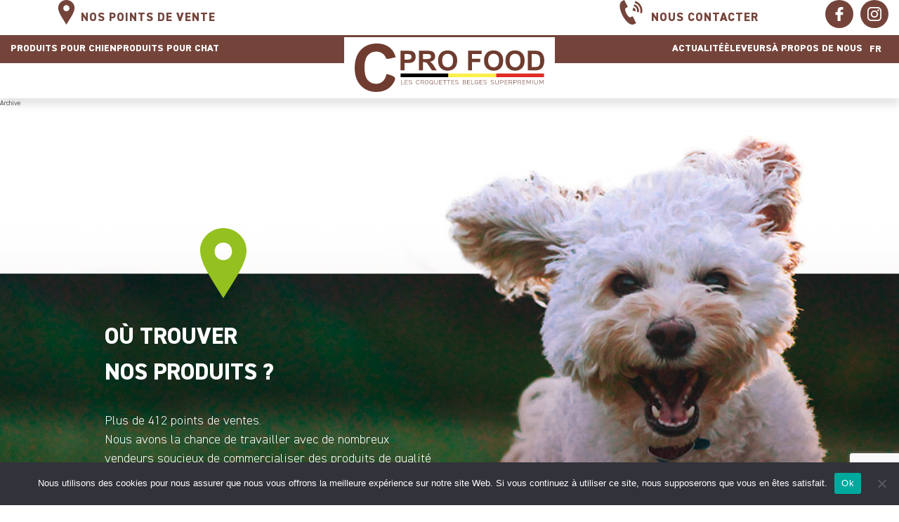

--- FILE ---
content_type: text/html; charset=UTF-8
request_url: https://cprofood.be/author/infotwobearsstudio-com/
body_size: 11343
content:

<!doctype html>
<html class="no-js" lang="fr-FR">
  <head>
    <meta name="viewport" content="width=device-width, initial-scale=1, maximum-scale=1, user-scalable=no"/>
    <meta charset="utf-8"/>
    <meta http-equiv="Content-Type" content="text/html; charset=utf-8"/>
    <meta http-equiv="x-ua-compatible" content="ie=edge">

    <!-- FONT -->
    <link href="https://fonts.googleapis.com/css?family=Roboto:300,400,700" rel="stylesheet">

    <!-- SLIDER -->
    <link rel="stylesheet" type="text/css" href="https://cdn.jsdelivr.net/npm/slick-carousel@1.8.1/slick/slick.css"/>

    <meta name='robots' content='index, follow, max-image-preview:large, max-snippet:-1, max-video-preview:-1' />

	<!-- This site is optimized with the Yoast SEO plugin v26.2 - https://yoast.com/wordpress/plugins/seo/ -->
	<title>info@twobearsstudio.com, auteur sur Ceral</title>
	<link rel="canonical" href="https://cprofood.be/author/infotwobearsstudio-com/" />
	<meta property="og:locale" content="fr_FR" />
	<meta property="og:type" content="profile" />
	<meta property="og:title" content="info@twobearsstudio.com, auteur sur Ceral" />
	<meta property="og:url" content="https://cprofood.be/author/infotwobearsstudio-com/" />
	<meta property="og:site_name" content="Ceral" />
	<meta property="og:image" content="https://secure.gravatar.com/avatar/2c2922df62ffad55ed540ba6381d3898?s=500&d=mm&r=g" />
	<meta name="twitter:card" content="summary_large_image" />
	<script type="application/ld+json" class="yoast-schema-graph">{"@context":"https://schema.org","@graph":[{"@type":"ProfilePage","@id":"https://cprofood.be/author/infotwobearsstudio-com/","url":"https://cprofood.be/author/infotwobearsstudio-com/","name":"info@twobearsstudio.com, auteur sur Ceral","isPartOf":{"@id":"https://cprofood.be/#website"},"primaryImageOfPage":{"@id":"https://cprofood.be/author/infotwobearsstudio-com/#primaryimage"},"image":{"@id":"https://cprofood.be/author/infotwobearsstudio-com/#primaryimage"},"thumbnailUrl":"https://cprofood.be/wp-content/uploads/2024/11/Boules-de-poils-chez-les-chats-causes-consequences-et-solutions.jpg","breadcrumb":{"@id":"https://cprofood.be/author/infotwobearsstudio-com/#breadcrumb"},"inLanguage":"fr-FR","potentialAction":[{"@type":"ReadAction","target":["https://cprofood.be/author/infotwobearsstudio-com/"]}]},{"@type":"ImageObject","inLanguage":"fr-FR","@id":"https://cprofood.be/author/infotwobearsstudio-com/#primaryimage","url":"https://cprofood.be/wp-content/uploads/2024/11/Boules-de-poils-chez-les-chats-causes-consequences-et-solutions.jpg","contentUrl":"https://cprofood.be/wp-content/uploads/2024/11/Boules-de-poils-chez-les-chats-causes-consequences-et-solutions.jpg","width":1080,"height":1080},{"@type":"BreadcrumbList","@id":"https://cprofood.be/author/infotwobearsstudio-com/#breadcrumb","itemListElement":[{"@type":"ListItem","position":1,"name":"Accueil","item":"https://cprofood.be/"},{"@type":"ListItem","position":2,"name":"Archives pour info@twobearsstudio.com"}]},{"@type":"WebSite","@id":"https://cprofood.be/#website","url":"https://cprofood.be/","name":"Ceral","description":"Une nourriture de qualité pour un animal en bonne santé","publisher":{"@id":"https://cprofood.be/#organization"},"potentialAction":[{"@type":"SearchAction","target":{"@type":"EntryPoint","urlTemplate":"https://cprofood.be/?s={search_term_string}"},"query-input":{"@type":"PropertyValueSpecification","valueRequired":true,"valueName":"search_term_string"}}],"inLanguage":"fr-FR"},{"@type":"Organization","@id":"https://cprofood.be/#organization","name":"CProFood","url":"https://cprofood.be/","logo":{"@type":"ImageObject","inLanguage":"fr-FR","@id":"https://cprofood.be/#/schema/logo/image/","url":"https://cprofood.be/wp-content/uploads/2023/05/20230202-Logo-Cprofood-New-01.jpg","contentUrl":"https://cprofood.be/wp-content/uploads/2023/05/20230202-Logo-Cprofood-New-01.jpg","width":885,"height":304,"caption":"CProFood"},"image":{"@id":"https://cprofood.be/#/schema/logo/image/"},"sameAs":["https://www.facebook.com/ceralcprofood","https://www.instagram.com/cprofood"]},{"@type":"Person","@id":"https://cprofood.be/#/schema/person/ffe07ad512bb4a1b3a75d622f83d6c12","name":"info@twobearsstudio.com","image":{"@type":"ImageObject","inLanguage":"fr-FR","@id":"https://cprofood.be/#/schema/person/image/","url":"https://secure.gravatar.com/avatar/6cd4a2b48f2dd1edaac7295e116cab37f2aa1e33cc0711516a1dbd8d1c073a6b?s=96&d=mm&r=g","contentUrl":"https://secure.gravatar.com/avatar/6cd4a2b48f2dd1edaac7295e116cab37f2aa1e33cc0711516a1dbd8d1c073a6b?s=96&d=mm&r=g","caption":"info@twobearsstudio.com"},"mainEntityOfPage":{"@id":"https://cprofood.be/author/infotwobearsstudio-com/"}}]}</script>
	<!-- / Yoast SEO plugin. -->


<link rel="alternate" type="application/rss+xml" title="Ceral &raquo; Flux des articles écrits par info@twobearsstudio.com" href="https://cprofood.be/author/infotwobearsstudio-com/feed/" />
<style id='wp-img-auto-sizes-contain-inline-css' type='text/css'>
img:is([sizes=auto i],[sizes^="auto," i]){contain-intrinsic-size:3000px 1500px}
/*# sourceURL=wp-img-auto-sizes-contain-inline-css */
</style>
<style id='wp-emoji-styles-inline-css' type='text/css'>

	img.wp-smiley, img.emoji {
		display: inline !important;
		border: none !important;
		box-shadow: none !important;
		height: 1em !important;
		width: 1em !important;
		margin: 0 0.07em !important;
		vertical-align: -0.1em !important;
		background: none !important;
		padding: 0 !important;
	}
/*# sourceURL=wp-emoji-styles-inline-css */
</style>
<link rel='stylesheet' id='wp-block-library-css' href='https://cprofood.be/wp-includes/css/dist/block-library/style.min.css?ver=6.9' type='text/css' media='all' />
<style id='global-styles-inline-css' type='text/css'>
:root{--wp--preset--aspect-ratio--square: 1;--wp--preset--aspect-ratio--4-3: 4/3;--wp--preset--aspect-ratio--3-4: 3/4;--wp--preset--aspect-ratio--3-2: 3/2;--wp--preset--aspect-ratio--2-3: 2/3;--wp--preset--aspect-ratio--16-9: 16/9;--wp--preset--aspect-ratio--9-16: 9/16;--wp--preset--color--black: #000000;--wp--preset--color--cyan-bluish-gray: #abb8c3;--wp--preset--color--white: #ffffff;--wp--preset--color--pale-pink: #f78da7;--wp--preset--color--vivid-red: #cf2e2e;--wp--preset--color--luminous-vivid-orange: #ff6900;--wp--preset--color--luminous-vivid-amber: #fcb900;--wp--preset--color--light-green-cyan: #7bdcb5;--wp--preset--color--vivid-green-cyan: #00d084;--wp--preset--color--pale-cyan-blue: #8ed1fc;--wp--preset--color--vivid-cyan-blue: #0693e3;--wp--preset--color--vivid-purple: #9b51e0;--wp--preset--color--rouge: #C9000F;--wp--preset--color--orange: #E0AA56;--wp--preset--color--vert: #9FC35C;--wp--preset--color--bleu: #5DBCE6;--wp--preset--color--mauve: #B26DDD;--wp--preset--color--noir: #211F22;--wp--preset--color--gris: #A39E9B;--wp--preset--color--gris-clair: #E8E8E8;--wp--preset--color--blanc: #ffffff;--wp--preset--gradient--vivid-cyan-blue-to-vivid-purple: linear-gradient(135deg,rgb(6,147,227) 0%,rgb(155,81,224) 100%);--wp--preset--gradient--light-green-cyan-to-vivid-green-cyan: linear-gradient(135deg,rgb(122,220,180) 0%,rgb(0,208,130) 100%);--wp--preset--gradient--luminous-vivid-amber-to-luminous-vivid-orange: linear-gradient(135deg,rgb(252,185,0) 0%,rgb(255,105,0) 100%);--wp--preset--gradient--luminous-vivid-orange-to-vivid-red: linear-gradient(135deg,rgb(255,105,0) 0%,rgb(207,46,46) 100%);--wp--preset--gradient--very-light-gray-to-cyan-bluish-gray: linear-gradient(135deg,rgb(238,238,238) 0%,rgb(169,184,195) 100%);--wp--preset--gradient--cool-to-warm-spectrum: linear-gradient(135deg,rgb(74,234,220) 0%,rgb(151,120,209) 20%,rgb(207,42,186) 40%,rgb(238,44,130) 60%,rgb(251,105,98) 80%,rgb(254,248,76) 100%);--wp--preset--gradient--blush-light-purple: linear-gradient(135deg,rgb(255,206,236) 0%,rgb(152,150,240) 100%);--wp--preset--gradient--blush-bordeaux: linear-gradient(135deg,rgb(254,205,165) 0%,rgb(254,45,45) 50%,rgb(107,0,62) 100%);--wp--preset--gradient--luminous-dusk: linear-gradient(135deg,rgb(255,203,112) 0%,rgb(199,81,192) 50%,rgb(65,88,208) 100%);--wp--preset--gradient--pale-ocean: linear-gradient(135deg,rgb(255,245,203) 0%,rgb(182,227,212) 50%,rgb(51,167,181) 100%);--wp--preset--gradient--electric-grass: linear-gradient(135deg,rgb(202,248,128) 0%,rgb(113,206,126) 100%);--wp--preset--gradient--midnight: linear-gradient(135deg,rgb(2,3,129) 0%,rgb(40,116,252) 100%);--wp--preset--font-size--small: 13px;--wp--preset--font-size--medium: 20px;--wp--preset--font-size--large: 36px;--wp--preset--font-size--x-large: 42px;--wp--preset--spacing--20: 0.44rem;--wp--preset--spacing--30: 0.67rem;--wp--preset--spacing--40: 1rem;--wp--preset--spacing--50: 1.5rem;--wp--preset--spacing--60: 2.25rem;--wp--preset--spacing--70: 3.38rem;--wp--preset--spacing--80: 5.06rem;--wp--preset--shadow--natural: 6px 6px 9px rgba(0, 0, 0, 0.2);--wp--preset--shadow--deep: 12px 12px 50px rgba(0, 0, 0, 0.4);--wp--preset--shadow--sharp: 6px 6px 0px rgba(0, 0, 0, 0.2);--wp--preset--shadow--outlined: 6px 6px 0px -3px rgb(255, 255, 255), 6px 6px rgb(0, 0, 0);--wp--preset--shadow--crisp: 6px 6px 0px rgb(0, 0, 0);}:where(.is-layout-flex){gap: 0.5em;}:where(.is-layout-grid){gap: 0.5em;}body .is-layout-flex{display: flex;}.is-layout-flex{flex-wrap: wrap;align-items: center;}.is-layout-flex > :is(*, div){margin: 0;}body .is-layout-grid{display: grid;}.is-layout-grid > :is(*, div){margin: 0;}:where(.wp-block-columns.is-layout-flex){gap: 2em;}:where(.wp-block-columns.is-layout-grid){gap: 2em;}:where(.wp-block-post-template.is-layout-flex){gap: 1.25em;}:where(.wp-block-post-template.is-layout-grid){gap: 1.25em;}.has-black-color{color: var(--wp--preset--color--black) !important;}.has-cyan-bluish-gray-color{color: var(--wp--preset--color--cyan-bluish-gray) !important;}.has-white-color{color: var(--wp--preset--color--white) !important;}.has-pale-pink-color{color: var(--wp--preset--color--pale-pink) !important;}.has-vivid-red-color{color: var(--wp--preset--color--vivid-red) !important;}.has-luminous-vivid-orange-color{color: var(--wp--preset--color--luminous-vivid-orange) !important;}.has-luminous-vivid-amber-color{color: var(--wp--preset--color--luminous-vivid-amber) !important;}.has-light-green-cyan-color{color: var(--wp--preset--color--light-green-cyan) !important;}.has-vivid-green-cyan-color{color: var(--wp--preset--color--vivid-green-cyan) !important;}.has-pale-cyan-blue-color{color: var(--wp--preset--color--pale-cyan-blue) !important;}.has-vivid-cyan-blue-color{color: var(--wp--preset--color--vivid-cyan-blue) !important;}.has-vivid-purple-color{color: var(--wp--preset--color--vivid-purple) !important;}.has-black-background-color{background-color: var(--wp--preset--color--black) !important;}.has-cyan-bluish-gray-background-color{background-color: var(--wp--preset--color--cyan-bluish-gray) !important;}.has-white-background-color{background-color: var(--wp--preset--color--white) !important;}.has-pale-pink-background-color{background-color: var(--wp--preset--color--pale-pink) !important;}.has-vivid-red-background-color{background-color: var(--wp--preset--color--vivid-red) !important;}.has-luminous-vivid-orange-background-color{background-color: var(--wp--preset--color--luminous-vivid-orange) !important;}.has-luminous-vivid-amber-background-color{background-color: var(--wp--preset--color--luminous-vivid-amber) !important;}.has-light-green-cyan-background-color{background-color: var(--wp--preset--color--light-green-cyan) !important;}.has-vivid-green-cyan-background-color{background-color: var(--wp--preset--color--vivid-green-cyan) !important;}.has-pale-cyan-blue-background-color{background-color: var(--wp--preset--color--pale-cyan-blue) !important;}.has-vivid-cyan-blue-background-color{background-color: var(--wp--preset--color--vivid-cyan-blue) !important;}.has-vivid-purple-background-color{background-color: var(--wp--preset--color--vivid-purple) !important;}.has-black-border-color{border-color: var(--wp--preset--color--black) !important;}.has-cyan-bluish-gray-border-color{border-color: var(--wp--preset--color--cyan-bluish-gray) !important;}.has-white-border-color{border-color: var(--wp--preset--color--white) !important;}.has-pale-pink-border-color{border-color: var(--wp--preset--color--pale-pink) !important;}.has-vivid-red-border-color{border-color: var(--wp--preset--color--vivid-red) !important;}.has-luminous-vivid-orange-border-color{border-color: var(--wp--preset--color--luminous-vivid-orange) !important;}.has-luminous-vivid-amber-border-color{border-color: var(--wp--preset--color--luminous-vivid-amber) !important;}.has-light-green-cyan-border-color{border-color: var(--wp--preset--color--light-green-cyan) !important;}.has-vivid-green-cyan-border-color{border-color: var(--wp--preset--color--vivid-green-cyan) !important;}.has-pale-cyan-blue-border-color{border-color: var(--wp--preset--color--pale-cyan-blue) !important;}.has-vivid-cyan-blue-border-color{border-color: var(--wp--preset--color--vivid-cyan-blue) !important;}.has-vivid-purple-border-color{border-color: var(--wp--preset--color--vivid-purple) !important;}.has-vivid-cyan-blue-to-vivid-purple-gradient-background{background: var(--wp--preset--gradient--vivid-cyan-blue-to-vivid-purple) !important;}.has-light-green-cyan-to-vivid-green-cyan-gradient-background{background: var(--wp--preset--gradient--light-green-cyan-to-vivid-green-cyan) !important;}.has-luminous-vivid-amber-to-luminous-vivid-orange-gradient-background{background: var(--wp--preset--gradient--luminous-vivid-amber-to-luminous-vivid-orange) !important;}.has-luminous-vivid-orange-to-vivid-red-gradient-background{background: var(--wp--preset--gradient--luminous-vivid-orange-to-vivid-red) !important;}.has-very-light-gray-to-cyan-bluish-gray-gradient-background{background: var(--wp--preset--gradient--very-light-gray-to-cyan-bluish-gray) !important;}.has-cool-to-warm-spectrum-gradient-background{background: var(--wp--preset--gradient--cool-to-warm-spectrum) !important;}.has-blush-light-purple-gradient-background{background: var(--wp--preset--gradient--blush-light-purple) !important;}.has-blush-bordeaux-gradient-background{background: var(--wp--preset--gradient--blush-bordeaux) !important;}.has-luminous-dusk-gradient-background{background: var(--wp--preset--gradient--luminous-dusk) !important;}.has-pale-ocean-gradient-background{background: var(--wp--preset--gradient--pale-ocean) !important;}.has-electric-grass-gradient-background{background: var(--wp--preset--gradient--electric-grass) !important;}.has-midnight-gradient-background{background: var(--wp--preset--gradient--midnight) !important;}.has-small-font-size{font-size: var(--wp--preset--font-size--small) !important;}.has-medium-font-size{font-size: var(--wp--preset--font-size--medium) !important;}.has-large-font-size{font-size: var(--wp--preset--font-size--large) !important;}.has-x-large-font-size{font-size: var(--wp--preset--font-size--x-large) !important;}
/*# sourceURL=global-styles-inline-css */
</style>

<style id='classic-theme-styles-inline-css' type='text/css'>
/*! This file is auto-generated */
.wp-block-button__link{color:#fff;background-color:#32373c;border-radius:9999px;box-shadow:none;text-decoration:none;padding:calc(.667em + 2px) calc(1.333em + 2px);font-size:1.125em}.wp-block-file__button{background:#32373c;color:#fff;text-decoration:none}
/*# sourceURL=/wp-includes/css/classic-themes.min.css */
</style>
<link rel='stylesheet' id='contact-form-7-css' href='https://cprofood.be/wp-content/plugins/contact-form-7/includes/css/styles.css?ver=6.1.2' type='text/css' media='all' />
<link rel='stylesheet' id='cookie-notice-front-css' href='https://cprofood.be/wp-content/plugins/cookie-notice/css/front.min.css?ver=2.5.7' type='text/css' media='all' />
<link rel='stylesheet' id='wpsl-styles-css' href='https://cprofood.be/wp-content/plugins/wp-store-locator/css/styles.min.css?ver=2.2.261' type='text/css' media='all' />
<link rel='stylesheet' id='wpml-legacy-dropdown-0-css' href='https://cprofood.be/wp-content/plugins/sitepress-multilingual-cms/templates/language-switchers/legacy-dropdown/style.css?ver=1' type='text/css' media='all' />
<link rel='stylesheet' id='search-filter-plugin-styles-css' href='https://cprofood.be/wp-content/plugins/search-filter-pro/public/assets/css/search-filter.min.css?ver=2.5.14' type='text/css' media='all' />
<link rel='stylesheet' id='cms-navigation-style-base-css' href='https://cprofood.be/wp-content/plugins/wpml-cms-nav/res/css/cms-navigation-base.css?ver=1.5.6' type='text/css' media='screen' />
<link rel='stylesheet' id='cms-navigation-style-css' href='https://cprofood.be/wp-content/plugins/wpml-cms-nav/res/css/cms-navigation.css?ver=1.5.6' type='text/css' media='screen' />
<link rel='stylesheet' id='sage/css-css' href='https://cprofood.be/wp-content/themes/ceraltwentwytwo/dist/styles/main.css' type='text/css' media='all' />
<script type="text/javascript" id="wpml-cookie-js-extra">
/* <![CDATA[ */
var wpml_cookies = {"wp-wpml_current_language":{"value":"fr","expires":1,"path":"/"}};
var wpml_cookies = {"wp-wpml_current_language":{"value":"fr","expires":1,"path":"/"}};
//# sourceURL=wpml-cookie-js-extra
/* ]]> */
</script>
<script type="text/javascript" src="https://cprofood.be/wp-content/plugins/sitepress-multilingual-cms/res/js/cookies/language-cookie.js?ver=484900" id="wpml-cookie-js" defer="defer" data-wp-strategy="defer"></script>
<script type="text/javascript" id="cookie-notice-front-js-before">
/* <![CDATA[ */
var cnArgs = {"ajaxUrl":"https:\/\/cprofood.be\/wp-admin\/admin-ajax.php","nonce":"73be8dbfc5","hideEffect":"fade","position":"bottom","onScroll":false,"onScrollOffset":100,"onClick":false,"cookieName":"cookie_notice_accepted","cookieTime":2592000,"cookieTimeRejected":2592000,"globalCookie":false,"redirection":false,"cache":false,"revokeCookies":false,"revokeCookiesOpt":"automatic"};

//# sourceURL=cookie-notice-front-js-before
/* ]]> */
</script>
<script type="text/javascript" src="https://cprofood.be/wp-content/plugins/cookie-notice/js/front.min.js?ver=2.5.7" id="cookie-notice-front-js"></script>
<script type="text/javascript" src="https://cprofood.be/wp-content/plugins/sitepress-multilingual-cms/templates/language-switchers/legacy-dropdown/script.js?ver=1" id="wpml-legacy-dropdown-0-js"></script>
<script type="text/javascript" src="https://cprofood.be/wp-includes/js/jquery/jquery.min.js?ver=3.7.1" id="jquery-core-js"></script>
<script type="text/javascript" src="https://cprofood.be/wp-includes/js/jquery/jquery-migrate.min.js?ver=3.4.1" id="jquery-migrate-js"></script>
<script type="text/javascript" id="search-filter-plugin-build-js-extra">
/* <![CDATA[ */
var SF_LDATA = {"ajax_url":"https://cprofood.be/wp-admin/admin-ajax.php","home_url":"https://cprofood.be/","extensions":[]};
//# sourceURL=search-filter-plugin-build-js-extra
/* ]]> */
</script>
<script type="text/javascript" src="https://cprofood.be/wp-content/plugins/search-filter-pro/public/assets/js/search-filter-build.min.js?ver=2.5.14" id="search-filter-plugin-build-js"></script>
<script type="text/javascript" src="https://cprofood.be/wp-content/plugins/search-filter-pro/public/assets/js/chosen.jquery.min.js?ver=2.5.14" id="search-filter-plugin-chosen-js"></script>
<link rel="https://api.w.org/" href="https://cprofood.be/wp-json/" /><link rel="alternate" title="JSON" type="application/json" href="https://cprofood.be/wp-json/wp/v2/users/2" /><link rel="EditURI" type="application/rsd+xml" title="RSD" href="https://cprofood.be/xmlrpc.php?rsd" />
<meta name="generator" content="WordPress 6.9" />
<meta name="generator" content="WPML ver:4.8.4 stt:37,1,4;" />
<link rel="icon" href="https://cprofood.be/wp-content/uploads/2023/01/cropped-icone-ceral-32x32.png" sizes="32x32" />
<link rel="icon" href="https://cprofood.be/wp-content/uploads/2023/01/cropped-icone-ceral-192x192.png" sizes="192x192" />
<link rel="apple-touch-icon" href="https://cprofood.be/wp-content/uploads/2023/01/cropped-icone-ceral-180x180.png" />
<meta name="msapplication-TileImage" content="https://cprofood.be/wp-content/uploads/2023/01/cropped-icone-ceral-270x270.png" />

    <!-- Google tag (gtag.js) -->
    <script async src="https://www.googletagmanager.com/gtag/js?id=G-WHX6NM8FED"></script>
    <script>
      window.dataLayer = window.dataLayer || [];
      function gtag(){dataLayer.push(arguments);}
      gtag('js', new Date());

      gtag('config', 'G-WHX6NM8FED');
    </script>

</head>
  <body class="archive author author-infotwobearsstudio-com author-2 wp-embed-responsive wp-theme-ceraltwentwytwo cookies-not-set sidebar-primary">
    <!--[if lt IE 9]>
      <div class="alert alert-warning">
        You are using an <strong>outdated</strong> browser. Please <a href="http://browsehappy.com/">upgrade your browser</a> to improve your experience.      </div>
    <![endif]-->

    <div class="wrap">

      
<header class="main-header clearfix">

  <nav>

    <a class="brand-logo fr" href="https://cprofood.be/">Ceral</a>

    <div class="header-top container">

      <div class="head-contact">

        <div class="point-de-vente">
          <a class="header-link" href="https://cprofood.be/nos-points-de-vente/" >
            Nos points de vente          </a>
        </div>

        <div class="head-link">
          <a class="header-link" href="https://cprofood.be/nous-contacter/" >
            Nous contacter          </a>
        </div>

      </div>

      <div class="socials">
        <ul class="social-link">
                      <li>
                <a class="facebook" href="https://www.facebook.com/ceralcprofood" target="_blank">
                  https://www.facebook.com/ceralcprofood                </a>
            </li>
                      <li>
                <a class="instagram" href="https://www.instagram.com/cprofood/" target="_blank">
                  https://www.instagram.com/cprofood/                </a>
            </li>
                  </ul>
      </div>

      <div class="lang">
        
<div
	 class="wpml-ls-statics-shortcode_actions wpml-ls wpml-ls-legacy-dropdown js-wpml-ls-legacy-dropdown">
	<ul>

		<li tabindex="0" class="wpml-ls-slot-shortcode_actions wpml-ls-item wpml-ls-item-fr wpml-ls-current-language wpml-ls-item-legacy-dropdown">
			<a href="#" class="js-wpml-ls-item-toggle wpml-ls-item-toggle"><span class="wpml-ls-native">FR</span></a>

			<ul class="wpml-ls-sub-menu">
				
					<li class="wpml-ls-slot-shortcode_actions wpml-ls-item wpml-ls-item-nl wpml-ls-first-item">
						<a href="https://cprofood.be/nl/author/infotwobearsstudio-com/" class="wpml-ls-link"><span class="wpml-ls-native">NL</span></a>
					</li>

				
					<li class="wpml-ls-slot-shortcode_actions wpml-ls-item wpml-ls-item-en wpml-ls-last-item">
						<a href="https://cprofood.be/en/author/infotwobearsstudio-com/" class="wpml-ls-link"><span class="wpml-ls-native">EN</span></a>
					</li>

							</ul>

		</li>

	</ul>
</div>      </div>

    </div>

    <div class="header-bottom">
      <div class="container">

        <div class="nav-wrapper">
          <div class="main-nav-wrapper">

          <div class="socials">
            <ul class="social-link">
                              <li>
                    <a class="facebook" href="https://www.facebook.com/ceralcprofood" target="_blank">
                      https://www.facebook.com/ceralcprofood                    </a>
                </li>
                              <li>
                    <a class="instagram" href="https://www.instagram.com/cprofood/" target="_blank">
                      https://www.instagram.com/cprofood/                    </a>
                </li>
                          </ul>
          </div>

            <div class="nav-wrapper-product">
              <ul id="menu-product-navigation" class="nav navbar-nav"><li id="menu-item-433" class="menu-item menu-item-type-post_type menu-item-object-page menu-item-433"><a href="https://cprofood.be/produits-pour-chien/">Produits pour chien</a></li>
<li id="menu-item-432" class="menu-item menu-item-type-post_type menu-item-object-page menu-item-432"><a href="https://cprofood.be/produits-pour-chat/">Produits pour chat</a></li>
</ul>            </div>

            <div class="nav-wrapper-nav">
              <ul id="menu-primary-navigation" class="nav navbar-nav"><li id="menu-item-15" class="menu-item menu-item-type-post_type menu-item-object-page current_page_parent menu-item-15"><a href="https://cprofood.be/actualite/">Actualité</a></li>
<li id="menu-item-14" class="menu-item menu-item-type-post_type menu-item-object-page menu-item-14"><a href="https://cprofood.be/eleveurs/">Èleveurs</a></li>
<li id="menu-item-13" class="menu-item menu-item-type-post_type menu-item-object-page menu-item-13"><a href="https://cprofood.be/a-propos-de-nous/">À propos de nous</a></li>
</ul>              
<div
	 class="wpml-ls-statics-shortcode_actions wpml-ls wpml-ls-legacy-dropdown js-wpml-ls-legacy-dropdown">
	<ul>

		<li tabindex="0" class="wpml-ls-slot-shortcode_actions wpml-ls-item wpml-ls-item-fr wpml-ls-current-language wpml-ls-item-legacy-dropdown">
			<a href="#" class="js-wpml-ls-item-toggle wpml-ls-item-toggle"><span class="wpml-ls-native">FR</span></a>

			<ul class="wpml-ls-sub-menu">
				
					<li class="wpml-ls-slot-shortcode_actions wpml-ls-item wpml-ls-item-nl wpml-ls-first-item">
						<a href="https://cprofood.be/nl/author/infotwobearsstudio-com/" class="wpml-ls-link"><span class="wpml-ls-native">NL</span></a>
					</li>

				
					<li class="wpml-ls-slot-shortcode_actions wpml-ls-item wpml-ls-item-en wpml-ls-last-item">
						<a href="https://cprofood.be/en/author/infotwobearsstudio-com/" class="wpml-ls-link"><span class="wpml-ls-native">EN</span></a>
					</li>

							</ul>

		</li>

	</ul>
</div>
            </div>

          </div>

        </div>

      </div>

    </div>

    <button id="btnMobile" class="btn-menu"><span></span></button>

  </nav>

</header>

      <div class="content">
        <main role="main">
          Archive
        </main><!-- /.main -->

      </div><!-- /.content -->
    </div><!-- /.wrap -->

    
<footer id="main-footer">

  
<section class='where-find'>

  <div class="container">

    <div class="col-sm-10 offset-sm-1 col-12 row">

      <article class="form-wrapper col-md-6 col-sm-6 col-12">

        <header class="animated fade-to-top">
          <h2>où trouver <br>nos produits ?</h2>
        </header>

        <div class="content animated fade-to-top">
          <p>Plus de 412 points de ventes.<br />
Nous avons la chance de travailler avec de nombreux vendeurs soucieux de commercialiser des produits de qualité partout en Belgique mais aussi en France, au Luxembourg, aux Pays-Bas, en République Tchèque et en Suisse!</p>
        </div>

        <footer class="animated fade-to-top">
          <form data-sf-form-id='339' data-is-rtl='0' data-maintain-state='' data-results-url='https://cprofood.be/nos-points-de-vente/' data-ajax-url='https://cprofood.be/nos-points-de-vente/?sf_data=all' data-ajax-form-url='https://cprofood.be/?sfid=339&amp;sf_action=get_data&amp;sf_data=form' data-display-result-method='custom' data-use-history-api='1' data-template-loaded='0' data-lang-code='fr' data-ajax='1' data-ajax-data-type='html' data-ajax-links-selector='.pagination a' data-ajax-target='.map .acf-map' data-ajax-pagination-type='normal' data-update-ajax-url='1' data-only-results-ajax='1' data-scroll-to-pos='0' data-init-paged='1' data-auto-update='1' data-auto-count='1' data-auto-count-refresh-mode='1' action='https://cprofood.be/nos-points-de-vente/' method='post' class='searchandfilter' id='search-filter-form-339' autocomplete='off' data-instance-count='1'><ul><li class="sf-field-search" data-sf-field-name="search" data-sf-field-type="search" data-sf-field-input-type="">		<label>
				   <input placeholder="Entrez votre code postal" name="_sf_search[]" class="sf-input-text" type="text" value="" title=""></label>		</li><li class="sf-field-submit" data-sf-field-name="submit" data-sf-field-type="submit" data-sf-field-input-type=""><input type="submit" name="_sf_submit" value="Rechercher"></li></ul></form>        </footer>

      </article>

    </div>

  </div>

</section>

  
  <section class="newsletter">
    <div class="container ">
      <div class="newsletter-content wrapper-margin-top-normal wrapper-margin-bottom-normal">
        <header class="animated fade-to-top">
          <p>
            Restez informé de toutes nos nouveautés et actions, abonnez-vous à notre newsletter          </p>
        </header>
        <div class="content animated fade-to-top">
          
<div class="wpcf7 no-js" id="wpcf7-f137-o1" lang="fr-FR" dir="ltr" data-wpcf7-id="137">
<div class="screen-reader-response"><p role="status" aria-live="polite" aria-atomic="true"></p> <ul></ul></div>
<form action="/author/infotwobearsstudio-com/#wpcf7-f137-o1" method="post" class="wpcf7-form init" aria-label="Formulaire de contact" novalidate="novalidate" data-status="init">
<fieldset class="hidden-fields-container"><input type="hidden" name="_wpcf7" value="137" /><input type="hidden" name="_wpcf7_version" value="6.1.2" /><input type="hidden" name="_wpcf7_locale" value="fr_FR" /><input type="hidden" name="_wpcf7_unit_tag" value="wpcf7-f137-o1" /><input type="hidden" name="_wpcf7_container_post" value="0" /><input type="hidden" name="_wpcf7_posted_data_hash" value="" /><input type="hidden" name="_wpcf7_recaptcha_response" value="" />
</fieldset>
<p><label><span class="wpcf7-form-control-wrap" data-name="your-email"><input size="40" maxlength="400" class="wpcf7-form-control wpcf7-email wpcf7-validates-as-required wpcf7-text wpcf7-validates-as-email" aria-required="true" aria-invalid="false" placeholder="adresse e-mail" value="" type="email" name="your-email" /></span></label>
</p>
<p><input class="wpcf7-form-control wpcf7-submit has-spinner" type="submit" value="Je m&#039;abonne" />
</p><div class="wpcf7-response-output" aria-hidden="true"></div>
</form>
</div>
        </div>
      </div>
    </div>
  </section>

  <section class="footer">

    <div class="container">

      <div class="row">

        <div class="reseaux col-lg-3 col-12 animated fade-to-top">

          <div class="logo fr">

          </div>

          <div class="socials">

            <div class="content">

              <h3>Suivez-nous sur les réseaux</h3>

              <ul class="social-link">
                                    <li>
                      <a class="facebook" href="https://www.facebook.com/ceralcprofood" target="_blank">
                        https://www.facebook.com/ceralcprofood                      </a>
                    </li>
                                      <li>
                      <a class="instagram" href="https://www.instagram.com/cprofood/" target="_blank">
                        https://www.instagram.com/cprofood/                      </a>
                    </li>
                                </ul>

            </div>

          </div>
        </div>

        <div class="adresse col-lg-3 col-12 animated fade-to-top">

          <header>
            <h2>Notre <br>adresse</h2>
          </header>

          <div class="content">

            <address>
              <a href="https://goo.gl/maps/VTKkN7bT6D3Fh8yd8">
                CERAL S.A                <br>
                Rue des Héros 38,
                <br>
                4431 Loncin              </a>

            </address>

            <address>
              <h3>
                Adresse de production              </h3>
              <a href="https://goo.gl/maps/j9JKBtkg2MvxDvrP9">
                <p>
                  Terdonkkaai 16, 9042 Gent                </p>
              </a>
            </address>

          </div>

        </div>

        <div class="horaire col-lg-3 col-12 animated fade-to-top">

          <header>
            <h2>Horaire<br>d'ouverture</h2>
          </header>

          <div class="content">
          <h3>Lundi &#8211; Vendredi</h3>
<p>08h00 &#8211; 12h00<br />
13h00 &#8211; 18h00</p>
<h3>Samedi &amp; Dimanche</h3>
<p>Fermé</p>
<p><span style="color: #ff0000;"><em><strong>FERMETURES ANNUELLES </strong></em></span></p>
<h4><span style="color: #ff0000;"><strong><em>21/07 -&gt; 28/07/2025 inclus</em></strong></span></h4>
<h4><span style="color: #ff0000;"><strong><em>11/08 -&gt; 18/08/2025 inclus</em></strong></span></h4>
          </div>

        </div>

        <div class="footer-nav col-lg-3 col-12 animated fade-to-top">

          <header>
            <h2>Achetez <br>nos produits</h2>
          </header>

          <div class="content">
            <ul id="menu-footer-navigation" class="footer-navigation"><li id="menu-item-145" class="menu-item menu-item-type-post_type menu-item-object-page menu-item-145"><a href="https://cprofood.be/produits-pour-chien/">Produits pour chien</a></li>
<li id="menu-item-144" class="menu-item menu-item-type-post_type menu-item-object-page menu-item-144"><a href="https://cprofood.be/produits-pour-chat/">Produits pour chat</a></li>
<li id="menu-item-1290" class="menu-item menu-item-type-post_type menu-item-object-page menu-item-1290"><a href="https://cprofood.be/https-cprofood-be-wp-content-uploads-2024-05-bon-comm-mag-wink-05-2024-pdf/">Bon de commande<br>pour les commerçants</a></li>
<li id="menu-item-1043" class="menu-item menu-item-type-post_type menu-item-object-page menu-item-1043"><a href="https://cprofood.be/nos-points-de-vente/">Nos points de vente</a></li>
<li id="menu-item-1044" class="menu-item menu-item-type-post_type menu-item-object-page menu-item-1044"><a href="https://cprofood.be/nous-contacter/">Nous contacter</a></li>
</ul>          </div>

        </div>

      </div>

    </div>

      <div class="colophon container padding-top-medium padding-bottom-medium">

	<div class="navColophon">

		<p>Ceral  © 2025</p>

		<ul id="menu-colophon-navigation" class="nav colophon-navigation"><li id="menu-item-2712" class="menu-item menu-item-type-post_type menu-item-object-page menu-item-privacy-policy menu-item-2712"><a rel="privacy-policy" href="https://cprofood.be/politique-de-confidentialite/">Politique de confidentialité</a></li>
<li id="menu-item-2713" class="menu-item menu-item-type-post_type menu-item-object-page menu-item-2713"><a href="https://cprofood.be/mentions-legales/">Mentions légales</a></li>
</ul>
	</div>

	<div class="logo-copy">
		<a class="kiff-logo" href="http://www.kiffandco.be" target="_blank">
			Site web de KIFF. - Agence web à Namur
		</a>
		<a class="tbs-logo" href="https://www.twobearsstudio.com/" target="_blank">
			Two Bears Studio
		</a>
	</div>

</div>
  </section>



</footer>

      <script src="https://cdnjs.cloudflare.com/ajax/libs/popper.js/1.14.3/umd/popper.min.js" integrity="sha384-ZMP7rVo3mIykV+2+9J3UJ46jBk0WLaUAdn689aCwoqbBJiSnjAK/l8WvCWPIPm49" crossorigin="anonymous" async></script>
      <script src="https://stackpath.bootstrapcdn.com/bootstrap/4.1.3/js/bootstrap.min.js" integrity="sha384-ChfqqxuZUCnJSK3+MXmPNIyE6ZbWh2IMqE241rYiqJxyMiZ6OW/JmZQ5stwEULTy" crossorigin="anonymous" async></script>

      <script type="text/javascript" src="https://cdn.jsdelivr.net/npm/slick-carousel@1.8.1/slick/slick.min.js"></script>

    <script type="speculationrules">
{"prefetch":[{"source":"document","where":{"and":[{"href_matches":"/*"},{"not":{"href_matches":["/wp-*.php","/wp-admin/*","/wp-content/uploads/*","/wp-content/*","/wp-content/plugins/*","/wp-content/themes/ceraltwentwytwo/*","/*\\?(.+)"]}},{"not":{"selector_matches":"a[rel~=\"nofollow\"]"}},{"not":{"selector_matches":".no-prefetch, .no-prefetch a"}}]},"eagerness":"conservative"}]}
</script>
<script type="text/javascript" src="https://cprofood.be/wp-includes/js/dist/hooks.min.js?ver=dd5603f07f9220ed27f1" id="wp-hooks-js"></script>
<script type="text/javascript" src="https://cprofood.be/wp-includes/js/dist/i18n.min.js?ver=c26c3dc7bed366793375" id="wp-i18n-js"></script>
<script type="text/javascript" id="wp-i18n-js-after">
/* <![CDATA[ */
wp.i18n.setLocaleData( { 'text direction\u0004ltr': [ 'ltr' ] } );
//# sourceURL=wp-i18n-js-after
/* ]]> */
</script>
<script type="text/javascript" src="https://cprofood.be/wp-content/plugins/contact-form-7/includes/swv/js/index.js?ver=6.1.2" id="swv-js"></script>
<script type="text/javascript" id="contact-form-7-js-translations">
/* <![CDATA[ */
( function( domain, translations ) {
	var localeData = translations.locale_data[ domain ] || translations.locale_data.messages;
	localeData[""].domain = domain;
	wp.i18n.setLocaleData( localeData, domain );
} )( "contact-form-7", {"translation-revision-date":"2025-02-06 12:02:14+0000","generator":"GlotPress\/4.0.1","domain":"messages","locale_data":{"messages":{"":{"domain":"messages","plural-forms":"nplurals=2; plural=n > 1;","lang":"fr"},"This contact form is placed in the wrong place.":["Ce formulaire de contact est plac\u00e9 dans un mauvais endroit."],"Error:":["Erreur\u00a0:"]}},"comment":{"reference":"includes\/js\/index.js"}} );
//# sourceURL=contact-form-7-js-translations
/* ]]> */
</script>
<script type="text/javascript" id="contact-form-7-js-before">
/* <![CDATA[ */
var wpcf7 = {
    "api": {
        "root": "https:\/\/cprofood.be\/wp-json\/",
        "namespace": "contact-form-7\/v1"
    }
};
//# sourceURL=contact-form-7-js-before
/* ]]> */
</script>
<script type="text/javascript" src="https://cprofood.be/wp-content/plugins/contact-form-7/includes/js/index.js?ver=6.1.2" id="contact-form-7-js"></script>
<script type="text/javascript" src="https://cprofood.be/wp-includes/js/jquery/ui/core.min.js?ver=1.13.3" id="jquery-ui-core-js"></script>
<script type="text/javascript" src="https://cprofood.be/wp-includes/js/jquery/ui/datepicker.min.js?ver=1.13.3" id="jquery-ui-datepicker-js"></script>
<script type="text/javascript" id="jquery-ui-datepicker-js-after">
/* <![CDATA[ */
jQuery(function(jQuery){jQuery.datepicker.setDefaults({"closeText":"Fermer","currentText":"Aujourd\u2019hui","monthNames":["janvier","f\u00e9vrier","mars","avril","mai","juin","juillet","ao\u00fbt","septembre","octobre","novembre","d\u00e9cembre"],"monthNamesShort":["Jan","F\u00e9v","Mar","Avr","Mai","Juin","Juil","Ao\u00fbt","Sep","Oct","Nov","D\u00e9c"],"nextText":"Suivant","prevText":"Pr\u00e9c\u00e9dent","dayNames":["dimanche","lundi","mardi","mercredi","jeudi","vendredi","samedi"],"dayNamesShort":["dim","lun","mar","mer","jeu","ven","sam"],"dayNamesMin":["D","L","M","M","J","V","S"],"dateFormat":"d MM yy","firstDay":1,"isRTL":false});});
//# sourceURL=jquery-ui-datepicker-js-after
/* ]]> */
</script>
<script type="text/javascript" src="https://www.google.com/recaptcha/api.js?render=6LdjZV4lAAAAAGYk_TOIzggKMp5KrU8zp4biecFX&amp;ver=3.0" id="google-recaptcha-js"></script>
<script type="text/javascript" src="https://cprofood.be/wp-includes/js/dist/vendor/wp-polyfill.min.js?ver=3.15.0" id="wp-polyfill-js"></script>
<script type="text/javascript" id="wpcf7-recaptcha-js-before">
/* <![CDATA[ */
var wpcf7_recaptcha = {
    "sitekey": "6LdjZV4lAAAAAGYk_TOIzggKMp5KrU8zp4biecFX",
    "actions": {
        "homepage": "homepage",
        "contactform": "contactform"
    }
};
//# sourceURL=wpcf7-recaptcha-js-before
/* ]]> */
</script>
<script type="text/javascript" src="https://cprofood.be/wp-content/plugins/contact-form-7/modules/recaptcha/index.js?ver=6.1.2" id="wpcf7-recaptcha-js"></script>
<script type="text/javascript" src="https://cprofood.be/wp-content/themes/ceraltwentwytwo/dist/scripts/modernizr.js" id="modernizr-js"></script>
<script type="text/javascript" src="https://cprofood.be/wp-content/themes/ceraltwentwytwo/dist/scripts/main.js" id="app-js"></script>
<script id="wp-emoji-settings" type="application/json">
{"baseUrl":"https://s.w.org/images/core/emoji/17.0.2/72x72/","ext":".png","svgUrl":"https://s.w.org/images/core/emoji/17.0.2/svg/","svgExt":".svg","source":{"concatemoji":"https://cprofood.be/wp-includes/js/wp-emoji-release.min.js?ver=6.9"}}
</script>
<script type="module">
/* <![CDATA[ */
/*! This file is auto-generated */
const a=JSON.parse(document.getElementById("wp-emoji-settings").textContent),o=(window._wpemojiSettings=a,"wpEmojiSettingsSupports"),s=["flag","emoji"];function i(e){try{var t={supportTests:e,timestamp:(new Date).valueOf()};sessionStorage.setItem(o,JSON.stringify(t))}catch(e){}}function c(e,t,n){e.clearRect(0,0,e.canvas.width,e.canvas.height),e.fillText(t,0,0);t=new Uint32Array(e.getImageData(0,0,e.canvas.width,e.canvas.height).data);e.clearRect(0,0,e.canvas.width,e.canvas.height),e.fillText(n,0,0);const a=new Uint32Array(e.getImageData(0,0,e.canvas.width,e.canvas.height).data);return t.every((e,t)=>e===a[t])}function p(e,t){e.clearRect(0,0,e.canvas.width,e.canvas.height),e.fillText(t,0,0);var n=e.getImageData(16,16,1,1);for(let e=0;e<n.data.length;e++)if(0!==n.data[e])return!1;return!0}function u(e,t,n,a){switch(t){case"flag":return n(e,"\ud83c\udff3\ufe0f\u200d\u26a7\ufe0f","\ud83c\udff3\ufe0f\u200b\u26a7\ufe0f")?!1:!n(e,"\ud83c\udde8\ud83c\uddf6","\ud83c\udde8\u200b\ud83c\uddf6")&&!n(e,"\ud83c\udff4\udb40\udc67\udb40\udc62\udb40\udc65\udb40\udc6e\udb40\udc67\udb40\udc7f","\ud83c\udff4\u200b\udb40\udc67\u200b\udb40\udc62\u200b\udb40\udc65\u200b\udb40\udc6e\u200b\udb40\udc67\u200b\udb40\udc7f");case"emoji":return!a(e,"\ud83e\u1fac8")}return!1}function f(e,t,n,a){let r;const o=(r="undefined"!=typeof WorkerGlobalScope&&self instanceof WorkerGlobalScope?new OffscreenCanvas(300,150):document.createElement("canvas")).getContext("2d",{willReadFrequently:!0}),s=(o.textBaseline="top",o.font="600 32px Arial",{});return e.forEach(e=>{s[e]=t(o,e,n,a)}),s}function r(e){var t=document.createElement("script");t.src=e,t.defer=!0,document.head.appendChild(t)}a.supports={everything:!0,everythingExceptFlag:!0},new Promise(t=>{let n=function(){try{var e=JSON.parse(sessionStorage.getItem(o));if("object"==typeof e&&"number"==typeof e.timestamp&&(new Date).valueOf()<e.timestamp+604800&&"object"==typeof e.supportTests)return e.supportTests}catch(e){}return null}();if(!n){if("undefined"!=typeof Worker&&"undefined"!=typeof OffscreenCanvas&&"undefined"!=typeof URL&&URL.createObjectURL&&"undefined"!=typeof Blob)try{var e="postMessage("+f.toString()+"("+[JSON.stringify(s),u.toString(),c.toString(),p.toString()].join(",")+"));",a=new Blob([e],{type:"text/javascript"});const r=new Worker(URL.createObjectURL(a),{name:"wpTestEmojiSupports"});return void(r.onmessage=e=>{i(n=e.data),r.terminate(),t(n)})}catch(e){}i(n=f(s,u,c,p))}t(n)}).then(e=>{for(const n in e)a.supports[n]=e[n],a.supports.everything=a.supports.everything&&a.supports[n],"flag"!==n&&(a.supports.everythingExceptFlag=a.supports.everythingExceptFlag&&a.supports[n]);var t;a.supports.everythingExceptFlag=a.supports.everythingExceptFlag&&!a.supports.flag,a.supports.everything||((t=a.source||{}).concatemoji?r(t.concatemoji):t.wpemoji&&t.twemoji&&(r(t.twemoji),r(t.wpemoji)))});
//# sourceURL=https://cprofood.be/wp-includes/js/wp-emoji-loader.min.js
/* ]]> */
</script>

		<!-- Cookie Notice plugin v2.5.7 by Hu-manity.co https://hu-manity.co/ -->
		<div id="cookie-notice" role="dialog" class="cookie-notice-hidden cookie-revoke-hidden cn-position-bottom" aria-label="Cookie Notice" style="background-color: rgba(50,50,58,1);"><div class="cookie-notice-container" style="color: #fff"><span id="cn-notice-text" class="cn-text-container">Nous utilisons des cookies pour nous assurer que nous vous offrons la meilleure expérience sur notre site Web. Si vous continuez à utiliser ce site, nous supposerons que vous en êtes satisfait.</span><span id="cn-notice-buttons" class="cn-buttons-container"><button id="cn-accept-cookie" data-cookie-set="accept" class="cn-set-cookie cn-button" aria-label="Ok" style="background-color: #00a99d">Ok</button></span><span id="cn-close-notice" data-cookie-set="accept" class="cn-close-icon" title="No"></span></div>
			
		</div>
		<!-- / Cookie Notice plugin -->  </body>
</html>


--- FILE ---
content_type: text/html; charset=utf-8
request_url: https://www.google.com/recaptcha/api2/anchor?ar=1&k=6LdjZV4lAAAAAGYk_TOIzggKMp5KrU8zp4biecFX&co=aHR0cHM6Ly9jcHJvZm9vZC5iZTo0NDM.&hl=en&v=7gg7H51Q-naNfhmCP3_R47ho&size=invisible&anchor-ms=20000&execute-ms=15000&cb=ddlrisnafumt
body_size: 49173
content:
<!DOCTYPE HTML><html dir="ltr" lang="en"><head><meta http-equiv="Content-Type" content="text/html; charset=UTF-8">
<meta http-equiv="X-UA-Compatible" content="IE=edge">
<title>reCAPTCHA</title>
<style type="text/css">
/* cyrillic-ext */
@font-face {
  font-family: 'Roboto';
  font-style: normal;
  font-weight: 400;
  font-stretch: 100%;
  src: url(//fonts.gstatic.com/s/roboto/v48/KFO7CnqEu92Fr1ME7kSn66aGLdTylUAMa3GUBHMdazTgWw.woff2) format('woff2');
  unicode-range: U+0460-052F, U+1C80-1C8A, U+20B4, U+2DE0-2DFF, U+A640-A69F, U+FE2E-FE2F;
}
/* cyrillic */
@font-face {
  font-family: 'Roboto';
  font-style: normal;
  font-weight: 400;
  font-stretch: 100%;
  src: url(//fonts.gstatic.com/s/roboto/v48/KFO7CnqEu92Fr1ME7kSn66aGLdTylUAMa3iUBHMdazTgWw.woff2) format('woff2');
  unicode-range: U+0301, U+0400-045F, U+0490-0491, U+04B0-04B1, U+2116;
}
/* greek-ext */
@font-face {
  font-family: 'Roboto';
  font-style: normal;
  font-weight: 400;
  font-stretch: 100%;
  src: url(//fonts.gstatic.com/s/roboto/v48/KFO7CnqEu92Fr1ME7kSn66aGLdTylUAMa3CUBHMdazTgWw.woff2) format('woff2');
  unicode-range: U+1F00-1FFF;
}
/* greek */
@font-face {
  font-family: 'Roboto';
  font-style: normal;
  font-weight: 400;
  font-stretch: 100%;
  src: url(//fonts.gstatic.com/s/roboto/v48/KFO7CnqEu92Fr1ME7kSn66aGLdTylUAMa3-UBHMdazTgWw.woff2) format('woff2');
  unicode-range: U+0370-0377, U+037A-037F, U+0384-038A, U+038C, U+038E-03A1, U+03A3-03FF;
}
/* math */
@font-face {
  font-family: 'Roboto';
  font-style: normal;
  font-weight: 400;
  font-stretch: 100%;
  src: url(//fonts.gstatic.com/s/roboto/v48/KFO7CnqEu92Fr1ME7kSn66aGLdTylUAMawCUBHMdazTgWw.woff2) format('woff2');
  unicode-range: U+0302-0303, U+0305, U+0307-0308, U+0310, U+0312, U+0315, U+031A, U+0326-0327, U+032C, U+032F-0330, U+0332-0333, U+0338, U+033A, U+0346, U+034D, U+0391-03A1, U+03A3-03A9, U+03B1-03C9, U+03D1, U+03D5-03D6, U+03F0-03F1, U+03F4-03F5, U+2016-2017, U+2034-2038, U+203C, U+2040, U+2043, U+2047, U+2050, U+2057, U+205F, U+2070-2071, U+2074-208E, U+2090-209C, U+20D0-20DC, U+20E1, U+20E5-20EF, U+2100-2112, U+2114-2115, U+2117-2121, U+2123-214F, U+2190, U+2192, U+2194-21AE, U+21B0-21E5, U+21F1-21F2, U+21F4-2211, U+2213-2214, U+2216-22FF, U+2308-230B, U+2310, U+2319, U+231C-2321, U+2336-237A, U+237C, U+2395, U+239B-23B7, U+23D0, U+23DC-23E1, U+2474-2475, U+25AF, U+25B3, U+25B7, U+25BD, U+25C1, U+25CA, U+25CC, U+25FB, U+266D-266F, U+27C0-27FF, U+2900-2AFF, U+2B0E-2B11, U+2B30-2B4C, U+2BFE, U+3030, U+FF5B, U+FF5D, U+1D400-1D7FF, U+1EE00-1EEFF;
}
/* symbols */
@font-face {
  font-family: 'Roboto';
  font-style: normal;
  font-weight: 400;
  font-stretch: 100%;
  src: url(//fonts.gstatic.com/s/roboto/v48/KFO7CnqEu92Fr1ME7kSn66aGLdTylUAMaxKUBHMdazTgWw.woff2) format('woff2');
  unicode-range: U+0001-000C, U+000E-001F, U+007F-009F, U+20DD-20E0, U+20E2-20E4, U+2150-218F, U+2190, U+2192, U+2194-2199, U+21AF, U+21E6-21F0, U+21F3, U+2218-2219, U+2299, U+22C4-22C6, U+2300-243F, U+2440-244A, U+2460-24FF, U+25A0-27BF, U+2800-28FF, U+2921-2922, U+2981, U+29BF, U+29EB, U+2B00-2BFF, U+4DC0-4DFF, U+FFF9-FFFB, U+10140-1018E, U+10190-1019C, U+101A0, U+101D0-101FD, U+102E0-102FB, U+10E60-10E7E, U+1D2C0-1D2D3, U+1D2E0-1D37F, U+1F000-1F0FF, U+1F100-1F1AD, U+1F1E6-1F1FF, U+1F30D-1F30F, U+1F315, U+1F31C, U+1F31E, U+1F320-1F32C, U+1F336, U+1F378, U+1F37D, U+1F382, U+1F393-1F39F, U+1F3A7-1F3A8, U+1F3AC-1F3AF, U+1F3C2, U+1F3C4-1F3C6, U+1F3CA-1F3CE, U+1F3D4-1F3E0, U+1F3ED, U+1F3F1-1F3F3, U+1F3F5-1F3F7, U+1F408, U+1F415, U+1F41F, U+1F426, U+1F43F, U+1F441-1F442, U+1F444, U+1F446-1F449, U+1F44C-1F44E, U+1F453, U+1F46A, U+1F47D, U+1F4A3, U+1F4B0, U+1F4B3, U+1F4B9, U+1F4BB, U+1F4BF, U+1F4C8-1F4CB, U+1F4D6, U+1F4DA, U+1F4DF, U+1F4E3-1F4E6, U+1F4EA-1F4ED, U+1F4F7, U+1F4F9-1F4FB, U+1F4FD-1F4FE, U+1F503, U+1F507-1F50B, U+1F50D, U+1F512-1F513, U+1F53E-1F54A, U+1F54F-1F5FA, U+1F610, U+1F650-1F67F, U+1F687, U+1F68D, U+1F691, U+1F694, U+1F698, U+1F6AD, U+1F6B2, U+1F6B9-1F6BA, U+1F6BC, U+1F6C6-1F6CF, U+1F6D3-1F6D7, U+1F6E0-1F6EA, U+1F6F0-1F6F3, U+1F6F7-1F6FC, U+1F700-1F7FF, U+1F800-1F80B, U+1F810-1F847, U+1F850-1F859, U+1F860-1F887, U+1F890-1F8AD, U+1F8B0-1F8BB, U+1F8C0-1F8C1, U+1F900-1F90B, U+1F93B, U+1F946, U+1F984, U+1F996, U+1F9E9, U+1FA00-1FA6F, U+1FA70-1FA7C, U+1FA80-1FA89, U+1FA8F-1FAC6, U+1FACE-1FADC, U+1FADF-1FAE9, U+1FAF0-1FAF8, U+1FB00-1FBFF;
}
/* vietnamese */
@font-face {
  font-family: 'Roboto';
  font-style: normal;
  font-weight: 400;
  font-stretch: 100%;
  src: url(//fonts.gstatic.com/s/roboto/v48/KFO7CnqEu92Fr1ME7kSn66aGLdTylUAMa3OUBHMdazTgWw.woff2) format('woff2');
  unicode-range: U+0102-0103, U+0110-0111, U+0128-0129, U+0168-0169, U+01A0-01A1, U+01AF-01B0, U+0300-0301, U+0303-0304, U+0308-0309, U+0323, U+0329, U+1EA0-1EF9, U+20AB;
}
/* latin-ext */
@font-face {
  font-family: 'Roboto';
  font-style: normal;
  font-weight: 400;
  font-stretch: 100%;
  src: url(//fonts.gstatic.com/s/roboto/v48/KFO7CnqEu92Fr1ME7kSn66aGLdTylUAMa3KUBHMdazTgWw.woff2) format('woff2');
  unicode-range: U+0100-02BA, U+02BD-02C5, U+02C7-02CC, U+02CE-02D7, U+02DD-02FF, U+0304, U+0308, U+0329, U+1D00-1DBF, U+1E00-1E9F, U+1EF2-1EFF, U+2020, U+20A0-20AB, U+20AD-20C0, U+2113, U+2C60-2C7F, U+A720-A7FF;
}
/* latin */
@font-face {
  font-family: 'Roboto';
  font-style: normal;
  font-weight: 400;
  font-stretch: 100%;
  src: url(//fonts.gstatic.com/s/roboto/v48/KFO7CnqEu92Fr1ME7kSn66aGLdTylUAMa3yUBHMdazQ.woff2) format('woff2');
  unicode-range: U+0000-00FF, U+0131, U+0152-0153, U+02BB-02BC, U+02C6, U+02DA, U+02DC, U+0304, U+0308, U+0329, U+2000-206F, U+20AC, U+2122, U+2191, U+2193, U+2212, U+2215, U+FEFF, U+FFFD;
}
/* cyrillic-ext */
@font-face {
  font-family: 'Roboto';
  font-style: normal;
  font-weight: 500;
  font-stretch: 100%;
  src: url(//fonts.gstatic.com/s/roboto/v48/KFO7CnqEu92Fr1ME7kSn66aGLdTylUAMa3GUBHMdazTgWw.woff2) format('woff2');
  unicode-range: U+0460-052F, U+1C80-1C8A, U+20B4, U+2DE0-2DFF, U+A640-A69F, U+FE2E-FE2F;
}
/* cyrillic */
@font-face {
  font-family: 'Roboto';
  font-style: normal;
  font-weight: 500;
  font-stretch: 100%;
  src: url(//fonts.gstatic.com/s/roboto/v48/KFO7CnqEu92Fr1ME7kSn66aGLdTylUAMa3iUBHMdazTgWw.woff2) format('woff2');
  unicode-range: U+0301, U+0400-045F, U+0490-0491, U+04B0-04B1, U+2116;
}
/* greek-ext */
@font-face {
  font-family: 'Roboto';
  font-style: normal;
  font-weight: 500;
  font-stretch: 100%;
  src: url(//fonts.gstatic.com/s/roboto/v48/KFO7CnqEu92Fr1ME7kSn66aGLdTylUAMa3CUBHMdazTgWw.woff2) format('woff2');
  unicode-range: U+1F00-1FFF;
}
/* greek */
@font-face {
  font-family: 'Roboto';
  font-style: normal;
  font-weight: 500;
  font-stretch: 100%;
  src: url(//fonts.gstatic.com/s/roboto/v48/KFO7CnqEu92Fr1ME7kSn66aGLdTylUAMa3-UBHMdazTgWw.woff2) format('woff2');
  unicode-range: U+0370-0377, U+037A-037F, U+0384-038A, U+038C, U+038E-03A1, U+03A3-03FF;
}
/* math */
@font-face {
  font-family: 'Roboto';
  font-style: normal;
  font-weight: 500;
  font-stretch: 100%;
  src: url(//fonts.gstatic.com/s/roboto/v48/KFO7CnqEu92Fr1ME7kSn66aGLdTylUAMawCUBHMdazTgWw.woff2) format('woff2');
  unicode-range: U+0302-0303, U+0305, U+0307-0308, U+0310, U+0312, U+0315, U+031A, U+0326-0327, U+032C, U+032F-0330, U+0332-0333, U+0338, U+033A, U+0346, U+034D, U+0391-03A1, U+03A3-03A9, U+03B1-03C9, U+03D1, U+03D5-03D6, U+03F0-03F1, U+03F4-03F5, U+2016-2017, U+2034-2038, U+203C, U+2040, U+2043, U+2047, U+2050, U+2057, U+205F, U+2070-2071, U+2074-208E, U+2090-209C, U+20D0-20DC, U+20E1, U+20E5-20EF, U+2100-2112, U+2114-2115, U+2117-2121, U+2123-214F, U+2190, U+2192, U+2194-21AE, U+21B0-21E5, U+21F1-21F2, U+21F4-2211, U+2213-2214, U+2216-22FF, U+2308-230B, U+2310, U+2319, U+231C-2321, U+2336-237A, U+237C, U+2395, U+239B-23B7, U+23D0, U+23DC-23E1, U+2474-2475, U+25AF, U+25B3, U+25B7, U+25BD, U+25C1, U+25CA, U+25CC, U+25FB, U+266D-266F, U+27C0-27FF, U+2900-2AFF, U+2B0E-2B11, U+2B30-2B4C, U+2BFE, U+3030, U+FF5B, U+FF5D, U+1D400-1D7FF, U+1EE00-1EEFF;
}
/* symbols */
@font-face {
  font-family: 'Roboto';
  font-style: normal;
  font-weight: 500;
  font-stretch: 100%;
  src: url(//fonts.gstatic.com/s/roboto/v48/KFO7CnqEu92Fr1ME7kSn66aGLdTylUAMaxKUBHMdazTgWw.woff2) format('woff2');
  unicode-range: U+0001-000C, U+000E-001F, U+007F-009F, U+20DD-20E0, U+20E2-20E4, U+2150-218F, U+2190, U+2192, U+2194-2199, U+21AF, U+21E6-21F0, U+21F3, U+2218-2219, U+2299, U+22C4-22C6, U+2300-243F, U+2440-244A, U+2460-24FF, U+25A0-27BF, U+2800-28FF, U+2921-2922, U+2981, U+29BF, U+29EB, U+2B00-2BFF, U+4DC0-4DFF, U+FFF9-FFFB, U+10140-1018E, U+10190-1019C, U+101A0, U+101D0-101FD, U+102E0-102FB, U+10E60-10E7E, U+1D2C0-1D2D3, U+1D2E0-1D37F, U+1F000-1F0FF, U+1F100-1F1AD, U+1F1E6-1F1FF, U+1F30D-1F30F, U+1F315, U+1F31C, U+1F31E, U+1F320-1F32C, U+1F336, U+1F378, U+1F37D, U+1F382, U+1F393-1F39F, U+1F3A7-1F3A8, U+1F3AC-1F3AF, U+1F3C2, U+1F3C4-1F3C6, U+1F3CA-1F3CE, U+1F3D4-1F3E0, U+1F3ED, U+1F3F1-1F3F3, U+1F3F5-1F3F7, U+1F408, U+1F415, U+1F41F, U+1F426, U+1F43F, U+1F441-1F442, U+1F444, U+1F446-1F449, U+1F44C-1F44E, U+1F453, U+1F46A, U+1F47D, U+1F4A3, U+1F4B0, U+1F4B3, U+1F4B9, U+1F4BB, U+1F4BF, U+1F4C8-1F4CB, U+1F4D6, U+1F4DA, U+1F4DF, U+1F4E3-1F4E6, U+1F4EA-1F4ED, U+1F4F7, U+1F4F9-1F4FB, U+1F4FD-1F4FE, U+1F503, U+1F507-1F50B, U+1F50D, U+1F512-1F513, U+1F53E-1F54A, U+1F54F-1F5FA, U+1F610, U+1F650-1F67F, U+1F687, U+1F68D, U+1F691, U+1F694, U+1F698, U+1F6AD, U+1F6B2, U+1F6B9-1F6BA, U+1F6BC, U+1F6C6-1F6CF, U+1F6D3-1F6D7, U+1F6E0-1F6EA, U+1F6F0-1F6F3, U+1F6F7-1F6FC, U+1F700-1F7FF, U+1F800-1F80B, U+1F810-1F847, U+1F850-1F859, U+1F860-1F887, U+1F890-1F8AD, U+1F8B0-1F8BB, U+1F8C0-1F8C1, U+1F900-1F90B, U+1F93B, U+1F946, U+1F984, U+1F996, U+1F9E9, U+1FA00-1FA6F, U+1FA70-1FA7C, U+1FA80-1FA89, U+1FA8F-1FAC6, U+1FACE-1FADC, U+1FADF-1FAE9, U+1FAF0-1FAF8, U+1FB00-1FBFF;
}
/* vietnamese */
@font-face {
  font-family: 'Roboto';
  font-style: normal;
  font-weight: 500;
  font-stretch: 100%;
  src: url(//fonts.gstatic.com/s/roboto/v48/KFO7CnqEu92Fr1ME7kSn66aGLdTylUAMa3OUBHMdazTgWw.woff2) format('woff2');
  unicode-range: U+0102-0103, U+0110-0111, U+0128-0129, U+0168-0169, U+01A0-01A1, U+01AF-01B0, U+0300-0301, U+0303-0304, U+0308-0309, U+0323, U+0329, U+1EA0-1EF9, U+20AB;
}
/* latin-ext */
@font-face {
  font-family: 'Roboto';
  font-style: normal;
  font-weight: 500;
  font-stretch: 100%;
  src: url(//fonts.gstatic.com/s/roboto/v48/KFO7CnqEu92Fr1ME7kSn66aGLdTylUAMa3KUBHMdazTgWw.woff2) format('woff2');
  unicode-range: U+0100-02BA, U+02BD-02C5, U+02C7-02CC, U+02CE-02D7, U+02DD-02FF, U+0304, U+0308, U+0329, U+1D00-1DBF, U+1E00-1E9F, U+1EF2-1EFF, U+2020, U+20A0-20AB, U+20AD-20C0, U+2113, U+2C60-2C7F, U+A720-A7FF;
}
/* latin */
@font-face {
  font-family: 'Roboto';
  font-style: normal;
  font-weight: 500;
  font-stretch: 100%;
  src: url(//fonts.gstatic.com/s/roboto/v48/KFO7CnqEu92Fr1ME7kSn66aGLdTylUAMa3yUBHMdazQ.woff2) format('woff2');
  unicode-range: U+0000-00FF, U+0131, U+0152-0153, U+02BB-02BC, U+02C6, U+02DA, U+02DC, U+0304, U+0308, U+0329, U+2000-206F, U+20AC, U+2122, U+2191, U+2193, U+2212, U+2215, U+FEFF, U+FFFD;
}
/* cyrillic-ext */
@font-face {
  font-family: 'Roboto';
  font-style: normal;
  font-weight: 900;
  font-stretch: 100%;
  src: url(//fonts.gstatic.com/s/roboto/v48/KFO7CnqEu92Fr1ME7kSn66aGLdTylUAMa3GUBHMdazTgWw.woff2) format('woff2');
  unicode-range: U+0460-052F, U+1C80-1C8A, U+20B4, U+2DE0-2DFF, U+A640-A69F, U+FE2E-FE2F;
}
/* cyrillic */
@font-face {
  font-family: 'Roboto';
  font-style: normal;
  font-weight: 900;
  font-stretch: 100%;
  src: url(//fonts.gstatic.com/s/roboto/v48/KFO7CnqEu92Fr1ME7kSn66aGLdTylUAMa3iUBHMdazTgWw.woff2) format('woff2');
  unicode-range: U+0301, U+0400-045F, U+0490-0491, U+04B0-04B1, U+2116;
}
/* greek-ext */
@font-face {
  font-family: 'Roboto';
  font-style: normal;
  font-weight: 900;
  font-stretch: 100%;
  src: url(//fonts.gstatic.com/s/roboto/v48/KFO7CnqEu92Fr1ME7kSn66aGLdTylUAMa3CUBHMdazTgWw.woff2) format('woff2');
  unicode-range: U+1F00-1FFF;
}
/* greek */
@font-face {
  font-family: 'Roboto';
  font-style: normal;
  font-weight: 900;
  font-stretch: 100%;
  src: url(//fonts.gstatic.com/s/roboto/v48/KFO7CnqEu92Fr1ME7kSn66aGLdTylUAMa3-UBHMdazTgWw.woff2) format('woff2');
  unicode-range: U+0370-0377, U+037A-037F, U+0384-038A, U+038C, U+038E-03A1, U+03A3-03FF;
}
/* math */
@font-face {
  font-family: 'Roboto';
  font-style: normal;
  font-weight: 900;
  font-stretch: 100%;
  src: url(//fonts.gstatic.com/s/roboto/v48/KFO7CnqEu92Fr1ME7kSn66aGLdTylUAMawCUBHMdazTgWw.woff2) format('woff2');
  unicode-range: U+0302-0303, U+0305, U+0307-0308, U+0310, U+0312, U+0315, U+031A, U+0326-0327, U+032C, U+032F-0330, U+0332-0333, U+0338, U+033A, U+0346, U+034D, U+0391-03A1, U+03A3-03A9, U+03B1-03C9, U+03D1, U+03D5-03D6, U+03F0-03F1, U+03F4-03F5, U+2016-2017, U+2034-2038, U+203C, U+2040, U+2043, U+2047, U+2050, U+2057, U+205F, U+2070-2071, U+2074-208E, U+2090-209C, U+20D0-20DC, U+20E1, U+20E5-20EF, U+2100-2112, U+2114-2115, U+2117-2121, U+2123-214F, U+2190, U+2192, U+2194-21AE, U+21B0-21E5, U+21F1-21F2, U+21F4-2211, U+2213-2214, U+2216-22FF, U+2308-230B, U+2310, U+2319, U+231C-2321, U+2336-237A, U+237C, U+2395, U+239B-23B7, U+23D0, U+23DC-23E1, U+2474-2475, U+25AF, U+25B3, U+25B7, U+25BD, U+25C1, U+25CA, U+25CC, U+25FB, U+266D-266F, U+27C0-27FF, U+2900-2AFF, U+2B0E-2B11, U+2B30-2B4C, U+2BFE, U+3030, U+FF5B, U+FF5D, U+1D400-1D7FF, U+1EE00-1EEFF;
}
/* symbols */
@font-face {
  font-family: 'Roboto';
  font-style: normal;
  font-weight: 900;
  font-stretch: 100%;
  src: url(//fonts.gstatic.com/s/roboto/v48/KFO7CnqEu92Fr1ME7kSn66aGLdTylUAMaxKUBHMdazTgWw.woff2) format('woff2');
  unicode-range: U+0001-000C, U+000E-001F, U+007F-009F, U+20DD-20E0, U+20E2-20E4, U+2150-218F, U+2190, U+2192, U+2194-2199, U+21AF, U+21E6-21F0, U+21F3, U+2218-2219, U+2299, U+22C4-22C6, U+2300-243F, U+2440-244A, U+2460-24FF, U+25A0-27BF, U+2800-28FF, U+2921-2922, U+2981, U+29BF, U+29EB, U+2B00-2BFF, U+4DC0-4DFF, U+FFF9-FFFB, U+10140-1018E, U+10190-1019C, U+101A0, U+101D0-101FD, U+102E0-102FB, U+10E60-10E7E, U+1D2C0-1D2D3, U+1D2E0-1D37F, U+1F000-1F0FF, U+1F100-1F1AD, U+1F1E6-1F1FF, U+1F30D-1F30F, U+1F315, U+1F31C, U+1F31E, U+1F320-1F32C, U+1F336, U+1F378, U+1F37D, U+1F382, U+1F393-1F39F, U+1F3A7-1F3A8, U+1F3AC-1F3AF, U+1F3C2, U+1F3C4-1F3C6, U+1F3CA-1F3CE, U+1F3D4-1F3E0, U+1F3ED, U+1F3F1-1F3F3, U+1F3F5-1F3F7, U+1F408, U+1F415, U+1F41F, U+1F426, U+1F43F, U+1F441-1F442, U+1F444, U+1F446-1F449, U+1F44C-1F44E, U+1F453, U+1F46A, U+1F47D, U+1F4A3, U+1F4B0, U+1F4B3, U+1F4B9, U+1F4BB, U+1F4BF, U+1F4C8-1F4CB, U+1F4D6, U+1F4DA, U+1F4DF, U+1F4E3-1F4E6, U+1F4EA-1F4ED, U+1F4F7, U+1F4F9-1F4FB, U+1F4FD-1F4FE, U+1F503, U+1F507-1F50B, U+1F50D, U+1F512-1F513, U+1F53E-1F54A, U+1F54F-1F5FA, U+1F610, U+1F650-1F67F, U+1F687, U+1F68D, U+1F691, U+1F694, U+1F698, U+1F6AD, U+1F6B2, U+1F6B9-1F6BA, U+1F6BC, U+1F6C6-1F6CF, U+1F6D3-1F6D7, U+1F6E0-1F6EA, U+1F6F0-1F6F3, U+1F6F7-1F6FC, U+1F700-1F7FF, U+1F800-1F80B, U+1F810-1F847, U+1F850-1F859, U+1F860-1F887, U+1F890-1F8AD, U+1F8B0-1F8BB, U+1F8C0-1F8C1, U+1F900-1F90B, U+1F93B, U+1F946, U+1F984, U+1F996, U+1F9E9, U+1FA00-1FA6F, U+1FA70-1FA7C, U+1FA80-1FA89, U+1FA8F-1FAC6, U+1FACE-1FADC, U+1FADF-1FAE9, U+1FAF0-1FAF8, U+1FB00-1FBFF;
}
/* vietnamese */
@font-face {
  font-family: 'Roboto';
  font-style: normal;
  font-weight: 900;
  font-stretch: 100%;
  src: url(//fonts.gstatic.com/s/roboto/v48/KFO7CnqEu92Fr1ME7kSn66aGLdTylUAMa3OUBHMdazTgWw.woff2) format('woff2');
  unicode-range: U+0102-0103, U+0110-0111, U+0128-0129, U+0168-0169, U+01A0-01A1, U+01AF-01B0, U+0300-0301, U+0303-0304, U+0308-0309, U+0323, U+0329, U+1EA0-1EF9, U+20AB;
}
/* latin-ext */
@font-face {
  font-family: 'Roboto';
  font-style: normal;
  font-weight: 900;
  font-stretch: 100%;
  src: url(//fonts.gstatic.com/s/roboto/v48/KFO7CnqEu92Fr1ME7kSn66aGLdTylUAMa3KUBHMdazTgWw.woff2) format('woff2');
  unicode-range: U+0100-02BA, U+02BD-02C5, U+02C7-02CC, U+02CE-02D7, U+02DD-02FF, U+0304, U+0308, U+0329, U+1D00-1DBF, U+1E00-1E9F, U+1EF2-1EFF, U+2020, U+20A0-20AB, U+20AD-20C0, U+2113, U+2C60-2C7F, U+A720-A7FF;
}
/* latin */
@font-face {
  font-family: 'Roboto';
  font-style: normal;
  font-weight: 900;
  font-stretch: 100%;
  src: url(//fonts.gstatic.com/s/roboto/v48/KFO7CnqEu92Fr1ME7kSn66aGLdTylUAMa3yUBHMdazQ.woff2) format('woff2');
  unicode-range: U+0000-00FF, U+0131, U+0152-0153, U+02BB-02BC, U+02C6, U+02DA, U+02DC, U+0304, U+0308, U+0329, U+2000-206F, U+20AC, U+2122, U+2191, U+2193, U+2212, U+2215, U+FEFF, U+FFFD;
}

</style>
<link rel="stylesheet" type="text/css" href="https://www.gstatic.com/recaptcha/releases/7gg7H51Q-naNfhmCP3_R47ho/styles__ltr.css">
<script nonce="TgYZY5qCmA-nck_jQhrP-Q" type="text/javascript">window['__recaptcha_api'] = 'https://www.google.com/recaptcha/api2/';</script>
<script type="text/javascript" src="https://www.gstatic.com/recaptcha/releases/7gg7H51Q-naNfhmCP3_R47ho/recaptcha__en.js" nonce="TgYZY5qCmA-nck_jQhrP-Q">
      
    </script></head>
<body><div id="rc-anchor-alert" class="rc-anchor-alert"></div>
<input type="hidden" id="recaptcha-token" value="[base64]">
<script type="text/javascript" nonce="TgYZY5qCmA-nck_jQhrP-Q">
      recaptcha.anchor.Main.init("[\x22ainput\x22,[\x22bgdata\x22,\x22\x22,\[base64]/[base64]/bmV3IFpbdF0obVswXSk6Sz09Mj9uZXcgWlt0XShtWzBdLG1bMV0pOks9PTM/bmV3IFpbdF0obVswXSxtWzFdLG1bMl0pOks9PTQ/[base64]/[base64]/[base64]/[base64]/[base64]/[base64]/[base64]/[base64]/[base64]/[base64]/[base64]/[base64]/[base64]/[base64]\\u003d\\u003d\x22,\[base64]\x22,\x22KcOWe8KgYMKCdsOjDTpLW8OIw5LDtMOowqnCpcKHbUpYbMKAfldPwrDDgMK/wrPCjMKCLcOPGAxWVAYXc3tSX8OqUMKZwrzCpsKWwqgDw5TCqMOtw6BRfcOeZMOJbsOdw5oew5/ChMOewpbDsMOswpsDJUPCgHzChcORckPCp8K1w7HDnSbDr3DCjcK6wo1KN8OvXMOBw4nCnybDnDx5wo/DvsKBUcO9w7rDlMOBw7ReMMOtw5rDh8OMN8KmwqBAdMKASxHDk8Kqw6vCoScSw7HDrsKTaEjDm2XDs8K7w690w4oXGsKRw55JUMOtdzHClsK/FBjCinbDizlJcMOKV3PDk1zCjR/[base64]/[base64]/[base64]/[base64]/[base64]/CssO+fTxpw7tSZsOSV8Ouw5ssQsOwZxxuBG4ewo8ANFjClS7ChMK1b3PDisKiwoXDmsKCdB9XwqvDj8Onw5vCtwPChFsgYhZLDsKpC8OfCcO+YMKQwokDwoTCs8OZLMK0XCLDkz8lwrhqVMKWwqjCocKbwrUpw4BrGi7Dqk7DhgjCvmLCvVsSwoYNC2QGDnc/w4kGWMKCw4zDpULCt8OsFWrDnzHDuQzCnwxRbEJneDQhw6hFDcK8K8OIw4BbVknCgcKKw73DjyfDq8OUCyoSDxXDn8OMwrgQw7JtwrnDlmsQR8KaT8OCN07Cs3Erw5LDkcOqwrx1wrlccsKXw65Gw6MIwrQ3acKZw5vDiMKpIsO3I1rCpB1Mwo7Cqh/[base64]/G0DDncOCw7DCq8O9w4R1wptmfm7DiSDChRzCgcO2w7/CjCsHXsKHwqDDilBdAGnCtDctwo5GBsKoTXdpRE7DqGZFw4VrwoHDiCPDv2ckwqFwCzjCk1LCgMO2wrBwVlPDp8K0wpDCicOPw7s6X8ORXj/DusOBMThLw4UdayFkZMOqLMKCRmHDmD5kQ33Cny5ow4cLZn3DnMOgd8Ogw6rDnDXCjMOIw63DocKTBQpowpvCtsKew754wrpdLsK2PMOGR8ORw4h0worDpTXCmcKxBjbCizLChsKmZgTDl8O+RcO2w4vCnsOvwq0mwpxaf2nDmMOgPSgmwpPCllfCnV7DnnUILTNNwp/DqVYEAUnDuGjCl8OoXj1Aw6hTVyhjaMKtccOJEXnDpFvDpsO2w4whwqZ8XQR1wqIew5HCow/CmX8GWcOgNn4zwrVRZcKjPMK/wrTCrh8Xw64Sw4/CjRXCmWzDjsK/BEXDqHrCjV1ow4wRdxfDicK5wp0kOsOxw53DrSvCvQvDnkJpXcOcL8O6WcOPWBMLPCZ+woM5wrrDkiAVHsO6wq/DpsKJwoowDMKTPMK3w6VPw5ogBsOaw7/[base64]/CpcK4w5AmaMOhw6bDrwXDq8O8XsKuG2jCp8KSUxzCqcK+w554wozCssO/wpcXEhTClMKCQh1rw4bCmQAawpnDsTR+LEEewpFNw61Ra8OhWmzCqU7DncOTw43CsQ1pw6fDicKBw6jCpsOGVsOdRmLCmcK2wr/CmcOYw7RhwpXCqHwKVU9Tw5LDvcKnPQYmNcO9w7pZK3rCrsOyC23CqkUVwpIxwpN+woZPDTkRw6LDqcKObTzDshRqwqHCuk1oUMKKw7PCusKEw6paw694eMOqMVTCnTjDvUw+MMKKwq0Nw6PDvih7wrdQTMKuwqDCmcKPCRfDvXZFwqTDrmRqwpZHV1rCpATCg8KRw7/Cs2rChmDDjyInb8O4wo3DicK4w7vCqnwDw47DocKPayvCtMKlw67CjsOwCycXwrzDiVEKJA04w7HDgMOJwqjCi0FQN0/DigPDqMKGD8KFP2F/w6nCs8OiI8K4wq5Nw7tIw5jCiQjCkGIOEwLDgsKiVcKzw5ISwo7DsljDu2ELw6rCiC/CpsOIAGU+FCZCcWDDr3F7wqzDp0jDrMO9w5LDiUrChsOeO8OVwrPCi8O2Z8O0CWzCqCIgWMKyWRnCuMK1b8KCE8Orw6PDhsKrw49TwoLDuhbCqxROZSpzckXCkm/[base64]/DksKafXdmAUjCiMKbej7CrFtNw5grw4Y0OxMbO2bCtMKLVVXCkcK9bcKbasOXwqh+M8KuSEI7w6HDkmvDjCwuw7wNYVhNwrFDwoHDvl/DuxoUKFFZw5XDocK9w68Swr8eH8K5w7kLwpPCksKsw5vDlAzDusOkw6zCu0AuDCLCv8O+w79efsObw7Jfw6HCnQVfw6dxTkt9FMOEwrtZwqDDqMKHw7JOX8KOdsONW8O0HjYcwpMRw6/CjcONwqXClRrDuUpqUD0+w5zCgA8yw65eD8KjwohbUcOKFRFBanwGTsO6wobCmjoGOsKvw5FlbsOcXMK7wobDhyZxw5nCuMOAwqhQw4lGQ8OVw4jDgBHCn8Kxw47Dj8O2XMKCVh/DhxDCohjDhcKDwr3DvMOUw69zwo8tw5nDnkjCnMOQwqbCllDDusKHE04nw4cWw4VsCMKSwrgSZMKkw4HDoRHDuGjDoB0hw6tKwp7DsBrDjsKWbsOVwqnDi8OWw6UNLjfDjBRawqFfwrllwqx5w4pxH8KpPQfCkcO/w5vDtsKCYn8Nwpt5WXF2w5jDulnChFRoHcOFEQDDvy7DrMOJw43DnRVQw5XCg8KUwqwsacKQw7jDoAnDg1bDoBAVwoLDiEXCh18LGcOlPsK4wpHDu37DonzDv8OcwrghwrtCHcOFw50dw5UGZcKMw7s3D8O/TF1jE8OIBsOkSAZbw7A/woPCicK2wpFOwrLCmxXDqjl9czTCoSDDm8Kew4lUwp7ClhrCtDMawr/Cg8Kew6PCpwtOwoTDjlvCu8KFbsKQw5HDuMKdwp/Dpk0JwoxAwpjCicO5A8Kawp7CkzAuIRd1bsKVwqtNBAMzwpwfR8KYw7PCsMOZMifDvsKQUMK3XcK6GxYlwpbDt8OtfGfDlMOQHHjClsOhRMOPwrB/RGDChcO6wpDDj8O1BcKpw4dHwo1xBDlNGxpJwrvCgMOkUAFLP8Ouwo3CgMK3wotNwr/DkGZzMcKOw5RMLzrClsOuw7PDo3/CpTTDi8K/wqR0cTIqw5I+w6fDu8KAw7tjwoPDkRgzwrjCusOwBQJxwqppw6cmw58VwrkxBsOEw79IWWYZG2jCvxVHE397w43ClEclOx/Dh0/DvcKIAsOqb1nChGNRP8KkwrHCiRMvw6/CiAXCrsO2A8KhdiMGQcKbwqcMw4QwQsONdsOKEynDlcKZZmQLw4HCmzNeP8KFw6/ChcKKwpPDi8Kuw7UIw4U8wp0Mw75EwpHCnGJCwpRmChjCucO0ZMOWwrQYw4zDsgYlw6IewrnCr1LDqzHCrcK7wrliHcOkPsKoPgbDsMKUVsOuwqVOw5/Ckz9AwqshDkbDikNYwpkiBjR7VEvCi8K5w7zDn8OxfnFXwr3Cq00cfMOKHw90w5t2wofCv0jCuQbDgXTCssO6wrsPwqp0wpnCs8K4dMOKW2fCn8KIwp4Rw4pLw7lTw5Zqw4ovwq5lw5s5NnFYw6E+IGULfzrCrn4Gw4DDlsKkw7rCg8KdS8KGIcOxw6l/wqdpaUzCoyQUdl5RwpfDsSUYw6DDscKZwrMpRQ9kwpTCkcKfSG3CmcK0V8KmIAbDn3UKB2rDnsOTSUR6RMKVD2jDscKJNMKQPy/Di3cYw7nDg8O6EsOzwqvClzjCmMKHFVDCnkIEw7F2wpkbwqd2KcKRHEw/DSE5w6RfDSzDrsODSsKFwrTChMOowrRWGCXDtEjDunpdfwXDiMO2NsKzwq81XMK3FcKvfcKbwoEzSzszXB/CicKDw5MWwqTDm8KywoYqwrF5w65bGsKqw40jaMKYw44jHnDDvQZuCzfCqF3CswUmw5HCuh7DksKSw4/CnDsbcMKqVnQMccOnUMOnwojDisOEw7Evw7zDqMOSVU/CgE5FwobDglV4YsKhwoJYwqHCrH/CgFhQdTgkw6DDmMOBw5c0woAJw4/DnsKUAS/DisKWwqInwp8LCMOCPQjCmcORwoHChsOtw7jDr2wEw5HDkjsdw6M1ZETDvMO3CSAfa2Q4E8O+ZsOERnRwMcKfw4DDmVVbw7EITk3Dk0QCw7rCs1rDs8KcMTZYw7PClVdNwr7CqC9ae0HDqj/CrjXCsMOdw7bDgcO5cS/DlCDDisOEXBhMw4/CsUB5wqwaZsK2MMOiYjF8wp1lUMKbEEw2wrc4wq3DqcKwPMOIXAfCoyTDi0zDsUjDr8OKw43Dg8O+wr4mN8ORJnlRWEFUDwbCjWHCmCHCiEDDmn8DIsKjHsKewrPCih7DoCLCl8KlXhLDpsKBJMKBwr7CmMKwSMOFDMKpw6U1bkJpw6/Ds3fCkMKVw5PCixXClmTDiAlswrTCu8O5wqRMesKqw6HCvWjCmcKTdFvDhMKVwrx/[base64]/Di8Ouwp7CiDDDmAREfXMiCkvDgEnCt8K3Zh9hw67DrcKFIlQkFMKccXQGwpQww6RLGMKWwoXCtEN2wq4ONgTDihzDkcOGw7QYN8OcUcOQwoMdbTfDv8KJwqLDisKQw7rCi8K6fz/DrMKWG8Kww5AJe1hYIAvClcKOw7TDo8KtwqfDoj1cK3ttZQnCsMKUSMObR8Knw7DCiMKGwqtIVcOfZcKewpfDl8OkwonDjzgWF8KwOC0rBcK3w4k4ZMK4V8Kbw6/CuMK1SCdrNDXCvcONVsOFJUkKDCXDncOwF2p3FU0twqhsw6MFD8OQwqNKw4vDqyBARFzCt8Ohw7Utwr9AChYfw4LDsMKrS8KkdmbDpcO5w6jCr8Oxw67DpMKXw7rCk3/DkMOIwoArwrPDlMKkK3nDtRVDTcO/wo/Ds8OEw5lfwoReDcOzw75yRsOhWMK0w4DDhTUVw4PDtcKHbMKxwr1HPwE8wpplw5bCvcOVwqjDpiXCisOXMynDvMOgwp/CrXkVw41LwoVtUsK3w54NwrzCkR80QwVGwo/[base64]/DnsKDSWnDpcOQRTXCqMOcZHrCn35oLcKzQcKYwpDCjMKBwoPCq1bDg8Kfwp16c8OAwqIvwpfCl3nCsQjCh8K/HAvCoiLCosOoImbDq8Okw7vCjlheZMOYeRDCjMKiecOOZsKcwooaw45swpbDjMKkwq7DkMOJwpwMwozDjsOsw6/DqXbDsUpmGwFXZzIGw6taIsO9wpdzwqDDhVQ+CHrCq3oEwqs/[base64]/Cqyd4b8OVwrbDmGjDqyzDvUDCkMOMwqU1OALDoWjDvcOxaMOew74vw6cQwqfCs8OEwpx0XTrCj01hfjgJwrDDmsK5E8Onwr/ChRt8w7QnHCfDlsOWQsOObcKxeMKnw7vClkhJwqDDu8KRwrBXw5HCoQPDlMOvTMKnw6cowobDjhLDhkJRZ03Cr8Kzw5Vmdm3CgFPDlcKfcnnDtAcmYivDkivChsOqw5gyHztJLcKqwpvCk0oFwqfCjcO9w7pHwox6w4sMwpM/NsKlwrLClcOawrIIFA5PfMKSam7ClsK4FcKrw6Yww44Uw5VeWHcvwrvCrMKWw4bDrlI1w5F9woQlw6wOwo7DtmbCjxPDucOMFlbCssOCVirCg8KjMGzDmcOLbn1yYHx/wq7DnhMYwrk4w6ppwoVdw75KMTLCi2IRGMOAw6XCpsOcbcKwTDzDl3MTw5ULwrrCpMKrbWh7w7jDhcKuGULDvcKSw7TCmn3Di8KXwrEDL8KKw6dsUQLDlMK8wrfDlA/ClQ/[base64]/DmcKkbF8CwotOw6bDucKeDsK6KBfDlBBLw6lUcXjDqiMbQMOcw7TDvTbCn0olVcO7bztcwofDlGkjw5kwEMK1wqXCgsK2DMO2w6rConjDhUVlw6FRwrLDi8OYwrNlQ8Kzw5bDjcOWw5c3PMKLYsO2KnnCkDnCtsKcw5hMY8OsH8KPw64RB8KOw5/[base64]/Ci8KkTXDCh8OqwpfCunccHsKaPSoVYcONNmLCpMOGVMK4YMKKBVzCrTrCjsKRcUk1RxB/[base64]/DpFw9w4g5bcKPH8OAw4hKTcKGcAbDiV9Wwr4SwqxxTj9SecKRVMK0wpJiQcKCfMOFZ2IqwqrDiRfDjcKXwqNjLWZffxEawr3DocOKw5TDisOMdz/Dmkl3W8Ksw6A3ZsOvwrbCrQQgw5rCtMKcAAVcwq4BVsO1K8K7wpdVMBHCrWNDYMORAxLCnsKWB8KHHGrDlH/CssOAdBVZw4oBwqfDlC7ChRfCrSnCm8OPwqvClcKlJcO7w5EEEsO/w6Ipwq0sY8OAFyPCt1EnwqbDgsODw6PCtUvCm0zDlDVhMsO0TMO/D0nDrcOIw4ovw4AsWHTCvgHCosKkwpzDscKYwrzCvcK/w63DnC/DomELLxrDoyo2w4PClcOsVTYjCRN1w5/[base64]/[base64]/FATCu8KzbcKAw53CmWphfyzCqMOPcAPCkHZbwrrDpcKud3LDgsOYwr8ewqQlPcK9bsKLUnXCilzCgScXw7VQYnvCgMKTw4jCg8OPw5XCn8O/w6MtwrMiwq7CoMKxwrnCo8OgwoIkw7XCkA3Cp0Zmw4jDksKPw5jDm8OrwpHDpsOrV27Ck8KtSVIJMMKxCMKZXlbCrMKbwqpjw5nCk8KVwonDskgCFMKvB8OiwoHCrcKaGy/CkiVFw6HDhcK0worDkcKswogww7g/wrrDm8KTw6HDj8KHWsKsQSLDocKgD8KKWUrDmcKlTVHClMOYXEvCr8KuRsOAV8OIwp4mw7oIw7lFwrnDuRPCvMOufsKKw5/DghPDuig2JgvCl2NNbHvDgGXCtUzDmG7DucKNw6Iyw57CosOFw5sfwrkuAVEbw4w6JMKuQcOAAsKpwp4pw5AVw77CtxHDh8KkU8O9w5XCtcOEwr9rT2zClxnCmMOrwp7DkX4ZTgVdwos0JMKVw6ZBeMOiwqFGwpxHSsORGxVYw5HDmsKjL8OVw4JiSznCpS/CpxDDpXEufDPCoS3Dj8OGNAUdw4NGw43CnB9VQhEtY8KsOBvCtcOWbcKdwo9EYcOKw6w3w67DsMOow6Elw7gdw5ZdWcKyw6waAG/[base64]/DrcOzwpPDq2o+IAnDk8KcPgLDg3gIfDHDjcO4wovCnMK1wqzCuxPCg8K+MlvCksOPwpAIw4HCqWV1w6sHH8KoIcO5w6/DqMKyKWtdw5nDoRcMXDRRWcK8w6EQMMO9wqjDmlzDmSUobsOVGB3Do8O9wr/[base64]/CrHbDo8KaHmvCn8KjGcOqwrvDnMOJSgHCmSjDnXbDpsODAsOFScOMV8OEwowsUcOLwoHChsOVQy/[base64]/[base64]/wqrCg8KpcMO5wqgVw5F1wrxKw4hMwpXDmmzDolLDjU3DrwfCsjV4McOcVsK0cUDDpQLDsQMsDcK/wofCu8Oxw5c7a8OLBcOiw7/CkMKJMA/DksOlwr05wrFWw4PCvsONS1bChcKEJcOsw6TCtsK4wogswpwTKSrDpsKaV0rCpDbCqG4XcEZUU8OVw6jDrmFJK0/CpcKDVMOnYMO8DxAcYGgVNiTCoGnDg8K0w7XCj8K/woNkw53Dsx7CvQ3CmSbCr8Oqw6XClcO/w7sWwrM4YRVbcUh/[base64]/DhjjCnErDgcOewpchw5kawr1ZHsOzw5fDiAUEH8KOw6wYN8ODIcOzYMKJKgh9E8KvFcKHR3knRFVTw4d0w6nDp1oAYcKOK0MDwrxfNHjCmwHDtMOawr8swrLCnMKLwoPDm17DlUEnwrI0ZcO/w6B+w7jCnsOvOcKIw7XCkRcow4gOE8Kiw64MZlNXw4rDgMKFDsOtw6UdXAzCqMOiLMKXwo7CpMO5w5tXEcOhwoHClcKOTMKkeyzDqsKswqnCiRrDuRLCq8KGwoHCicOqRcO0wpXCgMKVUEjCtl/DkwDDq8ONw5hnwrHDkxoiw6l3wpZYFMKewrTClwrDtcKpEMKdKBp1CMKMOS3CgMOTNRg0DMKhC8Okw5Zowo/[base64]/DnR3Do8KOCcKCw68rcMKWwo7Cj8O9wrAxw706TydJwp/[base64]/Ch8Osw6lowpnDscONwqDDkFhhw4PCsg3DpsK3b3XCljPDrSrCogdHI8K1NXjDsTBKwpxKw51Lw5bDm2wqw598wonClcOQwppFwqPDg8KPPA9xKcKYf8OqIsKuwqbCj1LChCbCgwIlwrfCsRPDqU0MVMORw7/CucO6w6PCucOTw6PCicO/csKpwofDoH7DjATDksO4TMKFN8KvOixww7/DrEPCt8OOGsOBaMKGIQkDWMOMYsOKYy/DuRlCXMKUw73DsMK2w5XComwew44xw7Y9w794wrnCoxTDtR8vw5vDrivCgMOqfDwsw61vw74FwoUgGsKIwpQOHMK/wqXDkcOyUcKgdHNGw6bDj8OGOVhIWSzCrcK0w4jCsDzDoDTCiMK0HR7DkMOLw4fCiA0rd8OLw7EpUy4VZsOqwoHClCPDrXc3wrxWZsKxFjtMwoXDp8ORUVgkaCLDk8K+MFPCiirCg8K/aMOjWGQgwptaRcKKwrjCti5rBMO5JMKPL0TCucKiwptLw5TChFfCucKYwrQ3cjYFw6fDqsKxwrtFw5J0HsO1aDsrwqrDkMKTFG3DmwDCmR5zY8OMw4ZaPcO+cGx1w7XDoBNuUMKtUcKbwr/[base64]/[base64]/CvVDCv8KGwp3DvVJNwq/CisO1Zw/CmMOSwoJ0w6jDty0pw600wpkdw7Eyw5fDosOcDcONw6Y3w4QEA8KEXMO9eAbDmnDChMOPL8KWSsK7w4x2w51ASMOtw70Ew4lKw5ITX8K8w7nCkMKhaUU5wqJNwrLDocKGJsOOw7/[base64]/[base64]/Cg8KCdsK4w6INcl8yw4DDmcOteT7DhMKzw5x0wrbDnAwwwrIWX8K/wovDpsKjHcKoRznChyc8Sn7CssO4Kj/Du0bCucKKwqrDscOXw5I3Th/CqXLCrwAowqJnVMKiCMKMWkPDksK7wo4qwrN4eGXCk0jDp8KMTRBkMTwiDHnCncKcwqYLw7/[base64]/w7/Dn2NpwqHDncKow7ZRwrpfw6zCs8KvSAgHCRTDq2xNVMO/DsOjS3rCksOiXnZaw5rCjsO7w7DDgWHDm8K8ZHg8wqFQw5nCjHLDssK4w7PCpsKlwrbDjMKewp1OZcK+LHhJwpk6TFhUw4kcwpLCgMOdw7FHP8KwVsO3AsKHNWPCj0fDtzMsw4/CqsOLWhYifmzDjTQcHlvCjMKkZmvDiAvDsFvCmnIpw65hSjHCucO1bcKfw5rCqMKFw4jCl2kHAcK1WxXCtMK9wrHCvwvCmwzCpsO8Z8OJZ8Kow5Z5wr/ClD1gJHZZwqNDwrhyBk9EYkRTw40Vw4d0w7DDn34iVHXCm8KHw4lMwpIxw7HCiMKWwp/[base64]/CsyjDml8/D0zDvhR2w7MWBMOHw7Auw5RfwrEiw4Iaw6tLE8KAwrgnw5rDnxE+DQ/Cr8OCGMKlJ8OSwpMCBcOsPHLDukprwr/CjATCrl5vw7Jsw71QJzEPITrDnyrDgsOeM8OAfT3CuMK9w5tTXB1Sw6DDp8KJWxHCkSp+w43Dv8KgwrnCtMKtb8KLdWdTZwwEwpldwrJxwpBGwonCsz/[base64]/DiMKpYD/Dl1ZswpLDlDnDk07Cl8K2CxDCuEPCqcOib2cFw6cNw4AZasOhZ0FYw4/CvWTCusK6HHnCpnjCgChwwofDh2bCs8OdwrzCsz58aMK8W8KHw6pqDsKcw6YZF8K/woLCuQ5FVgsFKnfDqxxFwoI0Z3wwZDoXw5Mvw6vCsx9sF8OKQTDDtA7Cv3TDqMKKacKfw6RUWjwPwpcVRmMCRsO6d1sqwpfDrRhtwql1aMKILnJ0LsOQw7fDrsOBworDnMO9ZcOJw5QoG8Kdw53DlsO1wpDDuWU5WBbDgHgmwpHCv0jDhRQRwrYAMcK4wr/DvsKEw6vCocONT1rDoyUzw47DrsOkN8OJw7UVw5LDqxzDnAfDoVPCkBtnfcOODCfDmDRzw7rDmHkEwpxJw6kUDWPDsMO3LMKdf8KneMOuZMKFRsOqWGpwOcKBEcOAQVofw7rDnBPDlXnCrRfCsGPDsEhnw743HMOSUXEWwobDhil+AmnCol8pwrPDlG/DqcKOw6LDuF8dw6rDvAgvwoTCscO3wonDk8KpKEnClcKtEBoowpxuwoVawr7Cj2zCkDvDiiRyBMK9w7BSLsKWwoZ2e2DDqsO0IwolIsKnw5LDhAnDqRk/Tkkxw6jCpcOQfcOuw41uwpd+wrhYw4pEbMKyw53Cr8OZKD3DgsObwoXClsOJHFnDtMKhwqTCoHbDoE7Dj8OZTTgLSMKRw4tsw7LDgnjDgsOkAcKSDAbDmlDDqMKQEcO6OmEJw64ycMOrwqxcO8OVBWE4wqvCt8KSwopVwolhSX/DoVARwpXDjsKCw7DDhcKCwrIDLhbCnMK5BFAjwpLDiMK/Jz8JLsOHw4/DmhrDkMOgUWsbwr/CncKDPsOkYWXCrsO5w6fDsMKRw67Do2BDw59aTwx1w6dvVQ0SOGTDr8OrYT7CpknClRTDiMOvFhTCg8KGDmvCv1/CrCJDLsODw7XCrjDDu1ZhBEDDszjDhMKDwrwZB0gXXMOyUMKUwofCgcOJIizDnxvDg8O0JMOQwonCj8KGfmTDtWXDjx4twpvCqsOxAsOdcyk6J2HCpMO+NcOcLMOGIHnCt8KfBcKyRWzDvCLDq8K9RMKFwqZ/wqvDicKIw6zDlRIQD3XDmEEMwp7CkcKIbsK/wrnDjRfCtMKDwrrDvsKCHVvCk8OuAUAxw70kGWDCn8OYw6fDjcO7CEBjw4wrw4/DpX1bw4cIWG/CpwZ5w6vDtEzCjTTDlcK1XhTCrsOEwozDgMOFw7UzbC4vw4EjEMK0Q8OnAgTClMKGwqvCpMOGbsOMwrcFGsOKw4fCi8Otw7NIIcOORMKFfSLCpcOFwpUiwo17wqvDn0XCmMOgw6LCvC7DncKdwo/DtsKxNMO/aXoWw67CjzJ5d8OKwrPDusKcw6bCjsOdTsKjw7HCg8K9WMObwp3CssOkwp/DgC0nCXB2w43CoD/Dj3wIw5RYBhRiw7QOaMObw68fwp/DscOBAMK2ECVkPm7DuMOjFTcGUsKMw7htPcO+wprCilErTcO5MsOpwqTCixPDnMOgwo1RDMOLw4bDsTpywpfClsONwpM3RQ9TbsOSXR7CiXNlwpt7w4vCqA7DmRjDosKawpY/wonCoXnCq8KYw57Cn3zCm8KmdMKww604WzbCgcK7VhgKwodiw6nCpMKRw7jDg8OLacKjwoZcWD7DmMOQUsKqb8OWW8Opw6XCvwPCkcKXw4vCq1YgHHsHw7FgRwnCgMKNKXIvMS5Dw7Z3w43CksK4DjfChsOoPDTDocOUw6/Cs1vCtsKYScKebMKcwrRMwpYBw5TDrinCki/CrsOMw5t0QUldPsKTwo7DvADDlMOoIGPDvlMcwrPCksOgwqg0wpXCpsKQwqHDoDTDuCo5XUPCqQI/[base64]/DmSZ6wpI5C8OuwpDCqkDCqcOBaMOCw4zDtQYcclHDt8Ojw6jDuHVObVvDicKOJMK1w6tHw5nDrMKhfgjCuWjDtUfCgMKTwrzDpAFve8OiCcODMsKzwo9SwoXCpRDDrMOrw4ovJMKvYcKmXMKSRsKZw6dcw6N/wrx1SMO6wrzDisKBw6dDwqvDusKlwr1twpVYwp8Bw4vDiXNIw50Gw7zDkMOMw4bDpQHDtnXCrSbDjkHDksOhwq/DrcKmwpxoIigfI0JpTWzDmwXDo8Oww57DvsKEXcKNw61HHwDCvUAESDzDpnBKR8O4MsOzEDHCnFjCrwnCmyjCnxjCuMOhDnZsw6vDl8OxID3ChsKxbcO1wrVXwrvDs8OuwpjCr8Ocw6/Dq8OkUsK2TXvDlsK/b3Erw6jDgTzDl8KGCcK8w7R2woXCssOEw5ozwrXCrkA4JsKDw74NFhsVCGsdZEE1fMOww7tYUyHDiU/DtyEvGGnCtMO8w4VHZl1AwqoZZm11cgtQw4RWw6gXwoQmwqfCuSPDpFDCsB/Ch2PDsUJOOR88JFLClhV2HMOZwp3DiVHCnsKpUsODPMKbw6jDu8KZEMK8w55lw5jDlg3CocOcWxgJTxEjwrwqLCg8w71XwpVJA8KfE8OvwqMUFk/ChDLDhV3CpMOrwpRQdjdowojDp8K1HsO7LcKPwovDgcK+FX0LGHfChyLCqsKba8Ooe8KCBWLCrcKjT8OVVsK+CcO6wrzDsCTDvAFTacODworCnxnDqDo1wqjDvsOUw6PCtsK+Ln/Cl8KNw7wZw53CssOzw5HDnF7DnMK/wp3DogDCgcOuw77Dm1TDucK2cj/CgcK4wqjCu13DsgXCqAYAw49VA8OIVsODwrrCnD/Co8Olw7MSYcKUwr3Cj8K+ZkoTwrzDvl3Ct8KiwqZYwr03G8KcMMKAKsOOJQsTwol3LMK1wrTDi0TDmBYqwr/DvsK6EcOYw7ApbcKdUxAuwrNdwrA5aMKBMMK+XMKdQ2JSwpXCsMKpFlcSRHlTAyRyNmrDhlcBFsORfMObwr/[base64]/Q8KdFsOVTcK2CDlVwrUzw4klwoM+NnPDlU8/IcOfdsKWw70qw7TDsMKuQmTCgWMawoIXwrjCkHl4wqNHw6g5GEjCj307JRsOw7zDgsKcJ8K9K0bCqsOhwrNPw7/Dt8OeBMKmwrR9w5gXBG0LwrtnFVLCu2vCtjzClSjDqj3Dv3dkw73ChjDDtsOGw7HCrybCtcOKUSVrwptTw6wkw5bDqsOQSgptwpMxwqR2KMKVY8ObdsOFeXRFfsK0DzXDscKTe8KTcRNxwp3DhsK1w6vDksK4Oksmw5oOHF/[base64]/DrSliwq4Bw6XChsKEeRMiGsK4SsO/QcOTwp/DlMOAw7rCn2LDiRRgJ8OTC8Kkc8KkHcO9w6fDuXQewpjCo2Ejwq1yw6gKw7PDtMKQwofDuXvCgk7DtMOFPHXDqBLCmsKdcjolw48/[base64]/Do8OAXkbCnEx2w6rCpj0GwrYoHXnDqRB3w4QKGinCpgjDqk/CikZxHgQPFsOLw7hwO8KzPQLDpsONwpPDgcOTYsOKf8KhwpfDmCfDpcOgV29Gw4/[base64]/DqcKCQVzCoHBgw47ChMKiWcKmwpbCkW9aw4bDksKIFcKaCcOowocBEkvCpR0rTU5rwp7Ckw5AEMKOw4DDmR3ClcOow7EtCR3Dqz3Cq8OXwrpIIGJ3wpcaR0vCpjHCjMK+DjU/[base64]/[base64]/[base64]/[base64]/DkxLDucOySsOiwqzDkH7DrmPDqnLCg3M8w6lNSsOkw4/[base64]/[base64]/DuShnbxLDvXnDiEc9wplBwrLDtcOtLztiwrsKJMKmHAjDin5aZ8KYwrTDjDbCocKLwpYEBBLCqF9sNnXCqVQbw7DCgmVaw6nCj8KnZUnCgcOIw5nDrzxfIzk3w5t5HmPDm0A6worDncK9wrDCkw/[base64]/w5zCs8OEw7TDvA3Do8KnHlECHcKKw6bDolUOwoTCvsOZw5DDgsOcRWzCrkBVcC1NdRTCn3vClmfDsVs7wqhOw7XDjMOlYGk2w5HDmcO/[base64]/CjsKGw4hGwql3McKNw5AnXsKEQ0cvwpPDhMKYw4NQwpdSwp/Ck8KYSsOhEsOgAcKmG8ODw7wyMD3DlGzDtMOAwpkrasK5ZMKTOjXDnsKIwpZ2wrfCrRnCuVfCkMKVw455wqoSX8KCwrfCjcO7RcO6McO8wobCjjMIw4ZYDhdWwrRowps0wrRuUTwvw6vCuxAhJcK6wotrwr3DsTPCvxQ2Q33DmXbCqcObwqZCwrLCnw/[base64]/[base64]/ClgjDt3FKFxJJdhbDm8OgQcOJOWDCpsK2w5N3HRsnLsOWwpUHAyJswrsuH8KBwrs1PFXCkDjCu8Kww4Rsd8OYKsOXwoDDt8Kaw6cVSsKZUcO+O8KBw4AaXcOSNgk4NcKTMxXClsOGw4B1KMOIAgvDjMKJwo7DjcKMwrhnY2xFCBNawqDCs2Iaw78eYF/DiiXDisKoC8Oew5DDr15EZUzCtnPDjF7DscOiPsKKw5fDlhbCpjfDmMO/VnwfQsOXCMK0dmExV0MMwqTChkZUw5TCoMOOwpY4w5XDuMK4w6wHSk4YFsKWw4DDiQ86RcK7AW8kJh5Fw4kIP8OQwqrCqwAfG0VXUsO7woETw5s5wq/CpMKOw6cqa8KGZcKDPnLDpsO0w5EgOsK3chc5VcOcLwrCtwkUw7sqOcOpE8OewpVUaB0UW8OQLA/DlhNYdTXDhkfCl2JeZcOtw6TDrsONdjhLwoo0wrlswrBpHRhTwrVtwr7CunzCncKpA2VrCcOIK2Uzw4obIGR+MHsZMAFYHMKfdMKVYcOqCVrCi1HDjShcwrITCTsqwqnCq8KNw5PDtcOuY27DlUYewp9cwptXAsKvfmTDn1sGfcOwNsK9w7XDt8KHWm5+PMOeaGJ/w4rDrV4LPkB9fEtuTUssUcKRZcKQwrEQbsOmNMOtIsO3OMOiGcOtKsKBB8KAw6gsw4AJF8Ozw4RDexIeHlp1AMKbbxtMFklHwoXDl8Otw6lOw45uw6AbwoxBGiJTViLDq8K3w6tvQlXDnsOTY8Khw7zDv8O3RsOubEfCj3TCtHt0wp/ChMO+KzHCrMKBOcKHw58WwrPDryE7w6pcOFNXwpDDnmjDqMOiGcO2wpLDhsODwpzDty7DucOFC8OAwr4uw7bDgsKzw5zDh8KnccKFAEJNVcOqGDTDs0vDjMK1MMKNwo/[base64]/fWDCjxXCsV53f8KFwpDDvMKnwqVLK8OgdcKTwo5/[base64]/DrsONCDDCjzdZT8OVSMKsNsK6w55SL1jCh8KWw4TCisKkwrvDph7CkmjCmh3DvTLCpgjDg8OiwpfDjVzChWtlVsOIwrDDuwXDsEHDt0xiw55Owp/[base64]/VMK6wpXDuwNHa37DlCHDqnoxw4zDmh4XRcO0EGXCmUHCrGd2QwzCusODwohkLMKFO8Khw5Ekwpkqw5YcImsrw7rDvcK/wq/Di15FwofDr0wGLxFaB8OUwq3CikTCtjgUwpbCtxMjWQc8XMOvSkHClsKSw4LDhMKJOALDtRRUS8Kfwqc9BG3DscKzw51MBB5tZMOpw73CgzPDo8OFwpEyVyPDh0oDw6V7wqpgI8O4djDDt1/DhcOKwr4jw6JuERzCs8KMP2jDscOKw5HCvsKGfQ5NDMKuwq7DpEYkQFcjwq1QGynDrCHCgDt/e8O/wq0bw5TCtXvDi3HCkQDDulDCujjDsMKCd8KXXCMew74CJC5Bw6oBw7xLLcOWNCkMQVsxXxFUwrbDjDvCjALCm8OZwqI6wocHwq/Dn8KHw4cvb8OSwrvDtcOMJSTCnzXDssK0wrg5wo8Pw4M3KWTCrHVWw6kLaQbCssOtQcONWWTClHszIcO3wrw7ZTwzE8OHwpTCiisrwoDCj8KOw4zDpMOvTQF+QcK/wrrCsMOxBSXCq8OCw6HChTXCh8OswrHCgMKBwplnFi7CncK2X8OmUB7CucKpwoXClz0Owq/[base64]/DrQrDohUnBcK/RMOZcRLChcKgAVwDw4rCjT/[base64]/Cvh8SaMKmCWDCiMOgw6cuRjFwZ2t/[base64]/ClcOrJcKGScKWwrnCkgtjCikldsOAw7rCmMOWX8KqwqlCw4UXFgxfwpzCvFAFw6LCgAZBw7PDhUBTwoE7w7TDkQ19wpcFwrTCgMKHakHDlQZMbMOqTsKUwqHCvsOMdDYzNsOkw5DCoSPDhcKNw7bDt8OjYMKXFj0/VCwcw7PCiVRjw53Dv8KMwoh4wo8cwqHCsAnCnsOTfsKFwqN3aREkE8Ouwo8Xw4jDrsOfwq5tSMKZC8OjSSjCtMOVw7nDmAvDoMKxIcO6JcOVCEZRWAcMwosMw65Gw7XCphnCrwl2CcOzc2jDgH8QXcOZw6PCgUBzwpLCiAVJXk/CkH/DlitSw45mS8OfQRYvw5EuAk9Jwo3CthDDu8OBw5xON8O2A8OcT8KCw4I+I8Kmw77DuMOiXcKCw6vCuMOTTlXDpMKkw6I/BUzCvzPDuS8PFcK4fmw+w5fCkj7CjcOhO2DClX1bwpFNwrfCmsK5wpnCosKbVT7CsHPChcKLw5LCvsO4f8OQw4ALw7bCksKtARQGYD0MAcKGwqrChTfDj1vCtRsfwoI/w7bCg8OnDcK1AQ/DtAhLYMOhwqrCrEJ3YVoTwo/[base64]/CucKODEbCiDZ9w7PCi37DqG3DkMOxw7M6dsKMEMK/JVDDig0RwpLCjcOuwrJsw5XDssKQwp3DuEQTJcOFwrfCn8Ksw59PesO/[base64]/[base64]/DiUnCqsKCMcK5w4fDmsOXwoXDk8OOCwfDsMKdUi3CpcOFwq9AwpbDusKgwplibsODwoJ2wpsBwq/Dqy4Gw4JmWsOvwqwHFsOew6fCicO2w6cwwrrDtMKYQ8KEwpEC\x22],null,[\x22conf\x22,null,\x226LdjZV4lAAAAAGYk_TOIzggKMp5KrU8zp4biecFX\x22,0,null,null,null,1,[21,125,63,73,95,87,41,43,42,83,102,105,109,121],[-1442069,520],0,null,null,null,null,0,null,0,null,700,1,null,0,\[base64]/tzcYADoGZWF6dTZkEg4Iiv2INxgAOgVNZklJNBoZCAMSFR0U8JfjNw7/vqUGGcSdCRmc4owCGQ\\u003d\\u003d\x22,0,0,null,null,1,null,0,0],\x22https://cprofood.be:443\x22,null,[3,1,1],null,null,null,1,3600,[\x22https://www.google.com/intl/en/policies/privacy/\x22,\x22https://www.google.com/intl/en/policies/terms/\x22],\x22knPC8q5DVqcCHQ1zTZ68tYV0H2YiF2mIsqfYDLzogY8\\u003d\x22,1,0,null,1,1765603417747,0,0,[105,242,187,255,27],null,[57,158,163,21,138],\x22RC-7Ij7MoUyUIKS9A\x22,null,null,null,null,null,\x220dAFcWeA7OtBr3vrrQ1NPkyaVVsCEXMtuog7sQFimryh8KUoGaczTqt7ve3QYWSvpfBf6cPfmRjzSW7zk4ak6nxN350gfsMOMd8w\x22,1765686217828]");
    </script></body></html>

--- FILE ---
content_type: image/svg+xml
request_url: https://cprofood.be/wp-content/themes/ceraltwentwytwo/dist/images/mdpi/Logo_TBS-White.svg
body_size: 1560
content:
<svg version="1.1" id="Layer_1" xmlns="http://www.w3.org/2000/svg" x="0" y="0" viewBox="0 0 1700 1700" xml:space="preserve"><style type="text/css">.st0{fill:#fff}</style><path class="st0" d="M134.3 1042.5c-28.8-2.8-46.5-5.8-48.2-29.4-.6-8.3 1.4-15.4 6.1-21.2l.1-.1c6-7.8 19.3-16.3 38.6-16.6 15.2-.2 29 4.7 36.9 13.2 3.9 4.3 6.3 9 7.5 15l1 7.7 14.7-2.9-.9-7.1-.1-.3c-3.6-19.2-18.2-33.2-40-38.4-26.4-6.3-55.7 2.3-69.8 20.5-6.9 9-10 19.9-8.9 31.4 1.2 16.8 8.4 28.1 22 34.8 11.3 5.5 25.4 7 39.1 8.3 26.5 2.7 42.9 5.6 46.7 23.2 2.2 10.4.1 19.6-6.1 27.2-8.5 10.5-24.7 17.2-41.3 17.2-10.8 0-22-3.1-30.7-8.5-6.7-4.1-14.9-11.6-16.2-23.6l-1-7.4-15 1.9 1 7.3c1.5 13.9 9.3 25.8 22.7 34.2 11.1 7 25.3 11 39 11 21.6 0 42.1-8.9 53.6-23.1 8.9-11.1 12-24.7 8.8-39.3-6.3-29.7-34.6-32.5-59.6-35zM338.6 977.3h57V1139h14.8V977.3h57v-15.1H338.6zM740.6 1087.9c0 14.2-8.2 22.8-15 27.5-8.9 6.1-21 9.6-33.2 9.6-23.4 0-48.2-12.9-48.2-36.9V962.4h-15.1v125.4c0 15.8 7.4 29.8 21 39.4 11.5 8.2 26.9 12.9 42.3 12.9 15.3 0 30.7-4.7 42.2-12.8 13.6-9.6 21.1-23.5 21.1-39.2V962.4h-15.1v125.5zM986.1 962.5h-61.2v175.8h61.2c26.7 0 49.2-9.6 65-27.6 14-15.9 21.7-37.4 21.7-60.3s-7.7-44.3-21.7-60.3c-15.8-18.1-38.3-27.6-65-27.6zm0 160.9h-46.3V977.3h46.3c49.3 0 71.8 37.9 71.8 73 0 35.3-22.5 73.1-71.8 73.1zM1218.8 977.1h35.1v146.3h-35.1v14.9h85v-14.9h-35V977.1h35v-14.6h-85zM1604.8 986.5c-16.9-17.2-39.5-26.6-63.6-26.6-23.8 0-46.9 9.7-63.3 26.6-17 17.2-26.3 39.9-26.3 63.7 0 23.9 9.4 46.5 26.3 63.7 16.4 16.9 39.5 26.7 63.4 26.7 24.1 0 46.7-9.5 63.6-26.6 17-17.2 26.3-39.9 26.3-63.7 0-23.9-9.4-46.5-26.4-63.8zm-63.5 139c-19.8 0-38.5-7.9-52.7-22.3-14.1-14.4-21.9-33.2-21.9-53s7.8-38.6 21.9-53c14.2-14.4 32.9-22.3 52.7-22.3 20 0 38.7 7.9 52.9 22.3 14 14.2 21.7 33 21.7 53s-7.7 38.8-21.7 53c-14.2 14.4-33 22.3-52.9 22.3z"/><g><path class="st0" d="M211.5 663.2v40h-51.7v161.3h-37.3V703.2H70v-40h141.5zM498.2 663.2l-85.4 201.3h-9.4l-31.5-73.7-31.5 73.7H331l-85.8-201.7h41.3L336.4 776l16.6-34.1-36.4-79.1h41.3l49 111.4 49-111.4 42.3.4zM696.3 763.9c0 57.5-43.6 104.2-97.1 104.2-53.9 0-97.1-46.7-97.1-104.2s43.6-104.2 97.1-104.2c54-.5 97.1 46.2 97.1 104.2zm-155.9 0c0 34.6 26.5 63.4 58.9 63.4s58.9-27.9 58.9-63.4-26.5-63.4-58.9-63.4c-32.4.5-58.9 28.8-58.9 63.4zM874.2 829.9c12.6 0 22.9-10.3 22.9-24.3s-10.3-24.3-22.9-24.3h-61.6V662.7h51.3c30.1 0 54.8 26.5 54.8 58.9 0 12.1-3.1 23.8-9.9 32.8 13.9 10.8 22 28.8 22 48.5 0 34.1-25.2 61.1-56.6 61.1h-13v-34.1h13zM863 742.7c10.3 0 21.6-9.4 21.6-22.9s-10.8-22.5-21.6-22.5h-16.6v46.3H863v-.9zM1092.6 703.2H968.1v-40h124.5v40zm-124.9 37.3H1071v40H967.7v-40zm0 84h124v40h-124v-40zM1224.3 663.2l88.5 201.7h-41.3l-53.9-122.7-58.4 122.7h-41.8l95.7-201.7h11.2zM1372.5 703.2v161.3h-37.3V662.8h73.2c30.6 0 56.2 27.4 56.2 60.2 0 24.3-13 45.4-32.8 54.8l37.3 86.3h-40l-35-80.9v-40h14.4c10.3 0 18.9-9 18.9-20.2 0-10.8-8.1-20.2-18.9-20.2h-35.9l-.1.4zM1560.3 779.1c-5.8-1.8-17.5-4.9-28.8-12.6-14.8-10.3-22.9-26.5-24.3-45.4-.4-15.7 4-30.1 13.9-41.3 13.9-15.3 34.1-19.8 43.6-19.8 27.4 0 42.2 10.3 56.2 20.2l5.8 4.5-19.8 34.1-6.7-4.5c-12.1-8.1-19.8-13.9-36.4-13.9-2.2 0-11.7 2.2-16.6 7.6-1.8 1.8-3.1 4.9-3.1 11.7 0 10.3 7.2 15.7 24.3 20.7 2.2.4 4 .9 5.4 1.8 18 6.7 31.9 15.3 41.3 27 9.9 11.7 14.8 25.2 14.8 39.5 0 14.4-5.4 28.8-14.8 40-10.8 13-26.5 20.7-42.7 20.7-8.1 0-19.8-.4-32.8-4.9-17.1-5.4-31.9-15.7-44.5-30.1l27.4-27.4c19.8 22.5 41.8 22.5 50.3 22.5 15.3 0 20.7-15.3 20.7-20.2 0-10.8-11.7-20.7-30.6-27.9l-.4-.4-2.2-1.9z"/></g></svg>

--- FILE ---
content_type: image/svg+xml
request_url: https://cprofood.be/wp-content/themes/ceraltwentwytwo/dist/images/mdpi/facebook-logo-red.svg
body_size: 236
content:
<svg version="1.1" id="Capa_1" xmlns="http://www.w3.org/2000/svg" x="0" y="0" viewBox="0 0 512 512" xml:space="preserve"><style type="text/css">.st0{fill:#74443a}</style><path class="st0" d="M384 .1L317.6 0C243 0 194.8 49.5 194.8 126v58.1H128c-5.8 0-10.4 4.7-10.4 10.4v84.2c0 5.8 4.7 10.4 10.4 10.4h66.8v212.4c0 5.8 4.7 10.4 10.4 10.4h87.1c5.8 0 10.4-4.7 10.4-10.4V289.2h78.1c5.8 0 10.4-4.7 10.4-10.4v-84.2c0-2.8-1.1-5.4-3.1-7.4s-4.6-3.1-7.4-3.1h-78.1v-49.2c0-23.7 5.6-35.7 36.5-35.7h44.7c5.8 0 10.4-4.7 10.4-10.4V10.5C394.4 4.8 389.7.1 384 .1z"/></svg>

--- FILE ---
content_type: image/svg+xml
request_url: https://cprofood.be/wp-content/themes/ceraltwentwytwo/dist/images/mdpi/phone.svg
body_size: 280
content:
<svg version="1.1" id="Calque_1" xmlns="http://www.w3.org/2000/svg" x="0" y="0" viewBox="0 0 24 24" xml:space="preserve"><style type="text/css">.st0{fill:#74443a}</style><path class="st0" d="M14.9 23.7C7.5 27-3.9 4.8 3.3 1l2.1-1 3.5 6.8-2.1 1c-2.2 1.2 2.4 10.1 4.6 9 .1 0 2.1-1 2.1-1l3.5 6.8s-2 1-2.1 1.1zm-1.5-13.5l2.9.9c.2-.7.2-1.6-.2-2.3-.4-.7-1.1-1.2-1.8-1.5-.1 0-.9 2.9-.9 2.9zm1.8-6c1.6.5 2.9 1.5 3.8 3.1.8 1.5 1 3.3.5 4.8l-1.8-.5c.3-1.1.2-2.3-.4-3.4-.6-1.2-1.6-1.9-2.7-2.2l.6-1.8zm.9-3.2c2.4.7 4.5 2.3 5.7 4.7 1.3 2.3 1.5 5 .8 7.3l-1.8-.5c.6-1.9.4-4-.6-5.9-1-1.9-2.7-3.2-4.6-3.7 0-.1.5-1.9.5-1.9z"/></svg>

--- FILE ---
content_type: image/svg+xml
request_url: https://cprofood.be/wp-content/themes/ceraltwentwytwo/dist/images/mdpi/location.svg
body_size: 151
content:
<svg version="1.1" id="Calque_1" xmlns="http://www.w3.org/2000/svg" x="0" y="0" viewBox="0 0 24 24" xml:space="preserve"><style type="text/css">.st0{fill:#74443a}</style><path class="st0" d="M12 0C7.8 0 4 3.4 4 7.6c0 4.2 3.5 9.2 8 16.4 4.5-7.2 8-12.2 8-16.4C20 3.4 16.2 0 12 0zm0 11c-1.7 0-3-1.3-3-3s1.3-3 3-3 3 1.3 3 3-1.3 3-3 3z"/></svg>

--- FILE ---
content_type: image/svg+xml
request_url: https://cprofood.be/wp-content/themes/ceraltwentwytwo/dist/images/mdpi/brand-logo.svg
body_size: 2757
content:
<svg id="Calque_2" xmlns="http://www.w3.org/2000/svg" viewBox="0 0 823 212"><defs><style>.cls-1{fill:#fbef4b}.cls-2{fill:#e02b26}.cls-3{fill:#6f3c2f}.cls-4{fill:#75453b}</style></defs><g id="Layer_1"><path class="cls-3" d="M138.34 133.12l20.05 6.36s20.06 6.36 16.98 17.55c-3.07 11.19-13.29 27.8-27.6 38.67-14.3 10.87-32.45 16.3-54.43 16.3-27.2 0-49.57-9.31-67.08-27.91C8.75 165.49 0 140.07 0 107.81c0-34.12 8.81-60.62 26.41-79.5C44.02 9.43 67.17 0 95.86 0c25.06 0 45.42 7.42 61.06 22.24 9.31 8.76 16.31 21.34 20.97 37.75l-20.47 4.9s-20.48 4.9-21.69-.42c-1.21-5.31-6.27-13.7-13.95-19.85-7.7-6.16-17.03-9.23-28.02-9.23-15.19 0-27.51 5.45-36.97 16.35-9.45 10.92-14.18 28.59-14.18 53 0 25.92 4.65 44.37 13.97 55.38 9.31 11 21.43 16.51 36.34 16.51 10.99 0 20.45-3.5 28.36-10.5 7.92-6.98 13.61-17.98 17.05-33M216.4 46.29v24.34h9.46c6.82 0 11.38-.45 13.68-1.34 2.3-.91 4.1-2.31 5.41-4.22 1.3-1.91 1.95-4.13 1.95-6.66 0-3.11-.92-5.7-2.74-7.73-1.84-2.02-4.15-3.29-6.96-3.79-2.06-.4-6.21-.59-12.45-.59h-8.36zm-17.31 71.25V31.78h27.76c10.53 0 17.38.42 20.59 1.28 4.91 1.29 9.02 4.1 12.33 8.41 3.32 4.3 4.97 9.87 4.97 16.7 0 5.26-.96 9.69-2.85 13.28-1.91 3.58-4.35 6.4-7.28 8.45-2.96 2.05-5.94 3.4-8.99 4.07-4.13.82-10.11 1.22-17.94 1.22H216.4v32.35h-17.31zM296.32 68.05h12.79c8.3 0 13.48-.36 15.55-1.06 2.06-.68 3.68-1.91 4.85-3.63 1.18-1.71 1.75-3.86 1.75-6.42 0-2.89-.77-5.23-2.3-7-1.54-1.77-3.72-2.89-6.52-3.37-1.41-.18-5.61-.29-12.63-.29h-13.5v21.76zm-17.31 49.49V31.79h36.42c9.16 0 15.82.76 19.97 2.3 4.15 1.54 7.46 4.28 9.97 8.23 2.5 3.93 3.74 8.44 3.74 13.51 0 6.44-1.89 11.74-5.67 15.94-3.78 4.19-9.43 6.84-16.95 7.93 3.74 2.18 6.82 4.59 9.27 7.19 2.43 2.61 5.73 7.26 9.85 13.92l10.46 16.74h-20.68l-12.51-18.67c-4.44-6.66-7.49-10.87-9.13-12.6-1.63-1.74-3.36-2.92-5.2-3.58-1.82-.64-4.73-.96-8.7-.96h-3.51v35.81h-17.31zM379.74 74.6c0 9.71 2.24 17.07 6.72 22.08 4.49 5.01 10.18 7.52 17.08 7.52 6.89 0 12.56-2.49 16.97-7.45 4.42-4.99 6.64-12.44 6.64-22.38 0-9.84-2.16-17.16-6.46-21.99-4.31-4.84-10.03-7.26-17.16-7.26-7.14 0-12.89 2.46-17.25 7.34-4.37 4.9-6.55 12.28-6.55 22.15m-17.83.59c0-8.74 1.3-16.07 3.91-21.99 1.95-4.38 4.62-8.3 7.99-11.76 3.38-3.46 7.06-6.05 11.07-7.72 5.35-2.26 11.5-3.39 18.48-3.39 12.63 0 22.73 3.91 30.32 11.76 7.58 7.84 11.37 18.74 11.37 32.71 0 13.84-3.77 24.67-11.28 32.5-7.52 7.82-17.58 11.73-30.16 11.73-12.75 0-22.89-3.89-30.41-11.67-7.52-7.79-11.28-18.49-11.28-32.15M491.93 117.54V31.78h58.75V46.3h-41.44v20.29h35.78V81.1h-35.78v36.44h-17.31zM579.27 74.6c0 9.71 2.24 17.07 6.72 22.08 4.49 5.01 10.18 7.52 17.08 7.52 6.89 0 12.56-2.49 16.97-7.45 4.43-4.99 6.64-12.44 6.64-22.38 0-9.84-2.16-17.16-6.46-21.99-4.31-4.84-10.03-7.26-17.16-7.26-7.14 0-12.89 2.46-17.25 7.34-4.35 4.9-6.55 12.28-6.55 22.15m-17.83.59c0-8.74 1.3-16.07 3.91-21.99 1.95-4.38 4.62-8.3 7.99-11.76 3.38-3.46 7.06-6.05 11.07-7.72 5.35-2.26 11.5-3.39 18.48-3.39 12.63 0 22.73 3.91 30.31 11.76 7.58 7.84 11.38 18.74 11.38 32.71 0 13.84-3.77 24.67-11.28 32.5-7.52 7.82-17.58 11.73-30.16 11.73-12.75 0-22.89-3.89-30.41-11.67-7.52-7.79-11.28-18.49-11.28-32.15M672.4 74.6c0 9.71 2.24 17.07 6.72 22.08 4.49 5.01 10.18 7.52 17.08 7.52 6.89 0 12.56-2.49 16.97-7.45 4.43-4.99 6.64-12.44 6.64-22.38 0-9.84-2.16-17.16-6.46-21.99-4.31-4.84-10.03-7.26-17.16-7.26-7.14 0-12.89 2.46-17.25 7.34-4.36 4.9-6.55 12.28-6.55 22.15m-17.83.59c0-8.74 1.3-16.07 3.91-21.99 1.95-4.38 4.62-8.3 7.99-11.76 3.38-3.46 7.06-6.05 11.07-7.72 5.35-2.26 11.5-3.39 18.48-3.39 12.63 0 22.73 3.91 30.32 11.76 7.58 7.84 11.37 18.74 11.37 32.71 0 13.84-3.77 24.67-11.28 32.5-7.52 7.82-17.58 11.73-30.16 11.73-12.75 0-22.89-3.89-30.41-11.67-7.52-7.79-11.28-18.49-11.28-32.15M768.46 46.29v56.8h12.91c4.84 0 8.33-.27 10.47-.82 2.81-.7 5.14-1.89 6.99-3.57 1.84-1.68 3.36-4.44 4.53-8.27 1.17-3.85 1.75-9.08 1.75-15.72 0-6.62-.58-11.72-1.75-15.26-1.17-3.55-2.81-6.32-4.91-8.3-2.1-2-4.77-3.34-8.01-4.04-2.42-.55-7.16-.82-14.21-.82h-7.77zm-17.31-14.51h31.62c7.14 0 12.58.55 16.31 1.65 5.03 1.48 9.35 4.11 12.93 7.9 3.59 3.78 6.31 8.41 8.19 13.89S823 67.47 823 75.5c0 7.05-.86 13.13-2.62 18.25-2.16 6.24-5.21 11.29-9.18 15.15-3 2.93-7.06 5.21-12.17 6.84-3.81 1.21-8.93 1.81-15.32 1.81h-32.56V31.79z"/><path d="M199.09 131.4h207.59v16H199.09z"/><path class="cls-1" d="M406.69 131.4h207.59v16H406.69z"/><path class="cls-2" d="M614.28 131.4h207.59v16H614.28z"/><path class="cls-4" d="M202.97 177.41h10.79v1.47h-12.59v-18.83h1.8v17.35zM230.38 160.05v1.47h-10.79v6.88h9.86v1.47h-9.86v7.53h10.79v1.47h-12.59v-18.83h12.59zM247.18 163.87c-1.12-1.45-2.6-2.51-5.55-2.51s-4.9 1.06-4.9 3.38c0 2.7 2.45 3.38 5.55 3.98 4.03.76 6.7 1.85 6.7 5.4 0 2.4-1.92 4.91-7.04 4.91-3.41 0-5.89-1.04-7.47-3.08l1.46-.9c1.33 1.47 2.82 2.51 6.02 2.51 3.81 0 5.24-1.55 5.24-3.38 0-2.26-1.49-3.36-5.52-4.04-4-.68-6.73-2.05-6.73-5.4 0-2.65 1.95-4.86 6.76-4.86 3.32 0 5.43 1.01 6.91 3.08l-1.43.9zM279.61 165.76c-.71-3.19-2.85-4.39-5.77-4.39-3.66 0-5.8 1.86-5.8 6.98v2.24c0 5.16 2.17 6.98 5.8 6.98 3.1 0 5.08-1.45 5.77-4.45h1.74c-.68 4.23-3.84 5.92-7.5 5.92-4.65 0-7.6-2.37-7.6-8.46v-2.24c0-6.08 2.95-8.46 7.6-8.46 3.81 0 6.85 1.75 7.53 5.87h-1.77zM299.23 178.88l-4.74-8.05c-.46.05-.93.05-1.43.05h-4.87v7.99h-1.8v-18.83h6.67c4.84 0 7.63 1.86 7.63 5.43 0 2.67-1.58 4.39-4.4 5.07l4.96 8.32h-2.02zm-6.17-9.47c3.75 0 5.83-1.12 5.83-3.93s-2.08-3.96-5.83-3.96h-4.87v7.88h4.87zM312.71 179.04c-4.59 0-7.6-2.51-7.6-8.46v-2.24c0-5.92 3.01-8.46 7.6-8.46s7.6 2.54 7.6 8.46v2.24c0 5.95-3.01 8.46-7.6 8.46zm-5.8-8.46c0 5.1 2.29 6.98 5.8 6.98s5.8-1.88 5.8-6.98v-2.24c0-5.07-2.29-6.98-5.8-6.98s-5.8 1.91-5.8 6.98v2.24zM338.69 176.04l2.82 2.35-1.12 1.04-2.67-2.18c-1.33 1.23-3.16 1.8-5.33 1.8-4.59 0-7.6-2.51-7.6-8.46v-2.24c0-5.92 3.01-8.46 7.6-8.46s7.6 2.54 7.6 8.46v2.24c0 2.32-.47 4.15-1.3 5.46zm-12.09-5.46c0 5.1 2.29 6.98 5.8 6.98 1.64 0 3.04-.41 4.03-1.39l-3.6-2.97 1.18-1.09 3.35 2.81c.53-1.06.84-2.48.84-4.34v-2.24c0-5.07-2.29-6.98-5.8-6.98s-5.8 1.91-5.8 6.98v2.24zM345.57 171.19v-11.13h1.8v11.13c0 4.37 2.05 6.38 5.8 6.38s5.8-2.02 5.8-6.38v-11.13h1.8v11.13c0 5.54-2.95 7.86-7.6 7.86s-7.6-2.32-7.6-7.86zM380.02 160.05v1.47h-10.79v6.88h9.86v1.47h-9.86v7.53h10.79v1.47h-12.59v-18.83h12.59zM398.24 160.05v1.47h-6.79v17.35h-1.8v-17.35h-6.79v-1.47h15.38zM415.42 160.05v1.47h-6.79v17.35h-1.8v-17.35h-6.79v-1.47h15.38zM432.19 160.05v1.47H421.4v6.88h9.86v1.47h-9.86v7.53h10.79v1.47H419.6v-18.83h12.59zM448.99 163.87c-1.12-1.45-2.6-2.51-5.55-2.51s-4.9 1.06-4.9 3.38c0 2.7 2.45 3.38 5.55 3.98 4.03.76 6.7 1.85 6.7 5.4 0 2.4-1.92 4.91-7.04 4.91-3.41 0-5.89-1.04-7.47-3.08l1.46-.9c1.33 1.47 2.82 2.51 6.01 2.51 3.81 0 5.24-1.55 5.24-3.38 0-2.26-1.49-3.36-5.52-4.04-4-.68-6.73-2.05-6.73-5.4 0-2.65 1.95-4.86 6.76-4.86 3.32 0 5.43 1.01 6.91 3.08l-1.43.9zM475.46 160.05c4.9 0 7.29 1.67 7.29 4.77 0 2.1-1.61 3.79-3.69 4.23 2.7.52 4.37 2.1 4.37 4.58s-1.89 5.24-7.22 5.24h-7.07v-18.83h6.33zm-4.53 8.32h5.08c3.47 0 4.93-1.61 4.93-3.55s-1.12-3.3-5.49-3.3h-4.53v6.85zm0 9.03h5.27c3.69 0 5.43-1.56 5.43-3.77 0-2.54-1.95-3.79-6.01-3.79h-4.68v7.56zM501.29 160.05v1.47H490.5v6.88h9.86v1.47h-9.86v7.53h10.79v1.47H488.7v-18.83h12.59zM508.42 177.41h10.79v1.47h-12.59v-18.83h1.8v17.35zM536.5 169.68v.76c0 6-2.95 8.59-7.72 8.59s-7.6-2.37-7.6-8.46v-2.24c0-6.08 2.95-8.46 7.6-8.46 3.78 0 6.85 1.75 7.54 5.87h-1.77c-.68-3.14-2.79-4.39-5.77-4.39-3.63 0-5.8 1.86-5.8 6.98v2.24c0 5.13 2.17 6.98 5.8 6.98s5.71-1.8 5.89-6.41h-5.8v-1.47h7.63zM554.67 160.05v1.47h-10.79v6.88h9.86v1.47h-9.86v7.53h10.79v1.47h-12.59v-18.83h12.59zM571.47 163.87c-1.12-1.45-2.6-2.51-5.55-2.51s-4.9 1.06-4.9 3.38c0 2.7 2.45 3.38 5.55 3.98 4.03.76 6.7 1.85 6.7 5.4 0 2.4-1.92 4.91-7.04 4.91-3.41 0-5.89-1.04-7.47-3.08l1.46-.9c1.33 1.47 2.82 2.51 6.01 2.51 3.81 0 5.24-1.55 5.24-3.38 0-2.26-1.49-3.36-5.52-4.04-4-.68-6.73-2.05-6.73-5.4 0-2.65 1.95-4.86 6.76-4.86 3.32 0 5.43 1.01 6.91 3.08l-1.43.9zM603.09 163.87c-1.12-1.45-2.6-2.51-5.55-2.51s-4.9 1.06-4.9 3.38c0 2.7 2.45 3.38 5.55 3.98 4.03.76 6.7 1.85 6.7 5.4 0 2.4-1.92 4.91-7.04 4.91-3.41 0-5.89-1.04-7.47-3.08l1.46-.9c1.33 1.47 2.82 2.51 6.01 2.51 3.81 0 5.24-1.55 5.24-3.38 0-2.26-1.49-3.36-5.52-4.04-4-.68-6.73-2.05-6.73-5.4 0-2.65 1.95-4.86 6.76-4.86 3.32 0 5.43 1.01 6.91 3.08l-1.43.9zM610.34 171.19v-11.13h1.8v11.13c0 4.37 2.05 6.38 5.8 6.38s5.8-2.02 5.8-6.38v-11.13h1.8v11.13c0 5.54-2.95 7.86-7.6 7.86s-7.6-2.32-7.6-7.86zM634 171.43v7.45h-1.8v-18.83h6.51c4.93 0 7.78 2.13 7.78 5.7s-2.82 5.67-7.78 5.67H634zm4.71-1.47c4.12 0 5.98-1.56 5.98-4.2s-1.86-4.23-5.98-4.23H634v8.43h4.71zM664.07 160.05v1.47h-10.79v6.88h9.86v1.47h-9.86v7.53h10.79v1.47h-12.59v-18.83h12.59zM682.24 178.88l-4.74-8.05c-.46.05-.93.05-1.43.05h-4.87v7.99h-1.8v-18.83h6.67c4.84 0 7.63 1.86 7.63 5.43 0 2.67-1.58 4.39-4.4 5.07l4.96 8.32h-2.02zm-6.17-9.47c3.75 0 5.83-1.12 5.83-3.93s-2.08-3.96-5.83-3.96h-4.87v7.88h4.87zM691.01 171.43v7.45h-1.8v-18.83h6.51c4.93 0 7.78 2.13 7.78 5.7s-2.82 5.67-7.78 5.67h-4.71zm4.71-1.47c4.12 0 5.98-1.56 5.98-4.2s-1.86-4.23-5.98-4.23h-4.71v8.43h4.71zM721.33 178.88l-4.74-8.05c-.46.05-.93.05-1.43.05h-4.87v7.99h-1.8v-18.83h6.67c4.84 0 7.63 1.86 7.63 5.43 0 2.67-1.58 4.39-4.4 5.07l4.96 8.32h-2.02zm-6.17-9.47c3.75 0 5.83-1.12 5.83-3.93s-2.08-3.96-5.83-3.96h-4.87v7.88h4.87zM740.89 160.05v1.47H730.1v6.88h9.86v1.47h-9.86v7.53h10.79v1.47H728.3v-18.83h12.59zM755.08 172.58l7.1-12.52h1.77v18.83h-1.8v-15.36l-6.29 11.16h-1.61l-6.23-11.13v15.33h-1.8v-18.83h1.74l7.13 12.52zM772.72 178.88h-1.8v-18.83h1.8v18.83zM779.7 171.19v-11.13h1.8v11.13c0 4.37 2.05 6.38 5.8 6.38s5.8-2.02 5.8-6.38v-11.13h1.8v11.13c0 5.54-2.95 7.86-7.6 7.86s-7.6-2.32-7.6-7.86zM810.42 172.58l7.1-12.52h1.77v18.83h-1.8v-15.36l-6.29 11.16h-1.61l-6.23-11.13v15.33h-1.8v-18.83h1.74l7.13 12.52z"/></g></svg>

--- FILE ---
content_type: image/svg+xml
request_url: https://cprofood.be/wp-content/themes/ceraltwentwytwo/dist/images/mdpi/brand-logo-white.svg
body_size: 2746
content:
<svg id="Calque_2" xmlns="http://www.w3.org/2000/svg" viewBox="0 0 823 212"><defs><style>.cls-1{fill:#fff}.cls-2{fill:#fbef4b}.cls-3{fill:#e02b26}</style></defs><g id="Layer_1"><path class="cls-1" d="M138.34 133.12l20.05 6.36s20.06 6.36 16.98 17.55c-3.07 11.19-13.29 27.8-27.6 38.67-14.3 10.87-32.45 16.3-54.43 16.3-27.2 0-49.57-9.31-67.08-27.91C8.75 165.49 0 140.07 0 107.81c0-34.12 8.81-60.62 26.41-79.5C44.02 9.43 67.17 0 95.86 0c25.06 0 45.42 7.42 61.06 22.24 9.31 8.76 16.31 21.34 20.97 37.75l-20.47 4.9s-20.48 4.9-21.69-.42c-1.21-5.31-6.27-13.7-13.95-19.85-7.7-6.16-17.03-9.23-28.02-9.23-15.19 0-27.51 5.45-36.97 16.35-9.45 10.92-14.18 28.59-14.18 53 0 25.92 4.65 44.37 13.97 55.38 9.31 11 21.43 16.51 36.34 16.51 10.99 0 20.45-3.5 28.36-10.5 7.92-6.98 13.61-17.98 17.05-33M216.4 46.29v24.34h9.46c6.82 0 11.38-.45 13.68-1.34 2.3-.91 4.1-2.31 5.41-4.22 1.3-1.91 1.95-4.13 1.95-6.66 0-3.11-.92-5.7-2.74-7.73-1.84-2.02-4.15-3.29-6.96-3.79-2.06-.4-6.21-.59-12.45-.59h-8.36zm-17.31 71.25V31.78h27.76c10.53 0 17.38.42 20.59 1.28 4.91 1.29 9.02 4.1 12.33 8.41 3.32 4.3 4.97 9.87 4.97 16.7 0 5.26-.96 9.69-2.85 13.28-1.91 3.58-4.35 6.4-7.28 8.45-2.96 2.05-5.94 3.4-8.99 4.07-4.13.82-10.11 1.22-17.94 1.22H216.4v32.35h-17.31zM296.32 68.05h12.79c8.3 0 13.48-.36 15.55-1.06 2.06-.68 3.68-1.91 4.85-3.63 1.18-1.71 1.75-3.86 1.75-6.42 0-2.89-.77-5.23-2.3-7-1.54-1.77-3.72-2.89-6.52-3.37-1.41-.18-5.61-.29-12.63-.29h-13.5v21.76zm-17.31 49.49V31.79h36.42c9.16 0 15.82.76 19.97 2.3 4.15 1.54 7.46 4.28 9.97 8.23 2.5 3.93 3.74 8.44 3.74 13.51 0 6.44-1.89 11.74-5.67 15.94-3.78 4.19-9.43 6.84-16.95 7.93 3.74 2.18 6.82 4.59 9.27 7.19 2.43 2.61 5.73 7.26 9.85 13.92l10.46 16.74h-20.68l-12.51-18.67c-4.44-6.66-7.49-10.87-9.13-12.6-1.63-1.74-3.36-2.92-5.2-3.58-1.82-.64-4.73-.96-8.7-.96h-3.51v35.81h-17.31zM379.74 74.6c0 9.71 2.24 17.07 6.72 22.08 4.49 5.01 10.18 7.52 17.08 7.52 6.89 0 12.56-2.49 16.97-7.45 4.42-4.99 6.64-12.44 6.64-22.38 0-9.84-2.16-17.16-6.46-21.99-4.31-4.84-10.03-7.26-17.16-7.26-7.14 0-12.89 2.46-17.25 7.34-4.37 4.9-6.55 12.28-6.55 22.15m-17.83.59c0-8.74 1.3-16.07 3.91-21.99 1.95-4.38 4.62-8.3 7.99-11.76 3.38-3.46 7.06-6.05 11.07-7.72 5.35-2.26 11.5-3.39 18.48-3.39 12.63 0 22.73 3.91 30.32 11.76 7.58 7.84 11.37 18.74 11.37 32.71 0 13.84-3.77 24.67-11.28 32.5-7.52 7.82-17.58 11.73-30.16 11.73-12.75 0-22.89-3.89-30.41-11.67-7.52-7.79-11.28-18.49-11.28-32.15M491.93 117.54V31.78h58.75V46.3h-41.44v20.29h35.78V81.1h-35.78v36.44h-17.31zM579.27 74.6c0 9.71 2.24 17.07 6.72 22.08 4.49 5.01 10.18 7.52 17.08 7.52 6.89 0 12.56-2.49 16.97-7.45 4.43-4.99 6.64-12.44 6.64-22.38 0-9.84-2.16-17.16-6.46-21.99-4.31-4.84-10.03-7.26-17.16-7.26-7.14 0-12.89 2.46-17.25 7.34-4.35 4.9-6.55 12.28-6.55 22.15m-17.83.59c0-8.74 1.3-16.07 3.91-21.99 1.95-4.38 4.62-8.3 7.99-11.76 3.38-3.46 7.06-6.05 11.07-7.72 5.35-2.26 11.5-3.39 18.48-3.39 12.63 0 22.73 3.91 30.31 11.76 7.58 7.84 11.38 18.74 11.38 32.71 0 13.84-3.77 24.67-11.28 32.5-7.52 7.82-17.58 11.73-30.16 11.73-12.75 0-22.89-3.89-30.41-11.67-7.52-7.79-11.28-18.49-11.28-32.15M672.4 74.6c0 9.71 2.24 17.07 6.72 22.08 4.49 5.01 10.18 7.52 17.08 7.52 6.89 0 12.56-2.49 16.97-7.45 4.43-4.99 6.64-12.44 6.64-22.38 0-9.84-2.16-17.16-6.46-21.99-4.31-4.84-10.03-7.26-17.16-7.26-7.14 0-12.89 2.46-17.25 7.34-4.36 4.9-6.55 12.28-6.55 22.15m-17.83.59c0-8.74 1.3-16.07 3.91-21.99 1.95-4.38 4.62-8.3 7.99-11.76 3.38-3.46 7.06-6.05 11.07-7.72 5.35-2.26 11.5-3.39 18.48-3.39 12.63 0 22.73 3.91 30.32 11.76 7.58 7.84 11.37 18.74 11.37 32.71 0 13.84-3.77 24.67-11.28 32.5-7.52 7.82-17.58 11.73-30.16 11.73-12.75 0-22.89-3.89-30.41-11.67-7.52-7.79-11.28-18.49-11.28-32.15M768.46 46.29v56.8h12.91c4.84 0 8.33-.27 10.47-.82 2.81-.7 5.14-1.89 6.99-3.57 1.84-1.68 3.36-4.44 4.53-8.27 1.17-3.85 1.75-9.08 1.75-15.72 0-6.62-.58-11.72-1.75-15.26-1.17-3.55-2.81-6.32-4.91-8.3-2.1-2-4.77-3.34-8.01-4.04-2.42-.55-7.16-.82-14.21-.82h-7.77zm-17.31-14.51h31.62c7.14 0 12.58.55 16.31 1.65 5.03 1.48 9.35 4.11 12.93 7.9 3.59 3.78 6.31 8.41 8.19 13.89S823 67.47 823 75.5c0 7.05-.86 13.13-2.62 18.25-2.16 6.24-5.21 11.29-9.18 15.15-3 2.93-7.06 5.21-12.17 6.84-3.81 1.21-8.93 1.81-15.32 1.81h-32.56V31.79z"/><path d="M199.09 131.4h207.59v16H199.09z"/><path class="cls-2" d="M406.69 131.4h207.59v16H406.69z"/><path class="cls-3" d="M614.28 131.4h207.59v16H614.28z"/><path class="cls-1" d="M202.97 177.41h10.79v1.47h-12.59v-18.83h1.8v17.35zM230.38 160.05v1.47h-10.79v6.88h9.86v1.47h-9.86v7.53h10.79v1.47h-12.59v-18.83h12.59zM247.18 163.87c-1.12-1.45-2.6-2.51-5.55-2.51s-4.9 1.06-4.9 3.38c0 2.7 2.45 3.38 5.55 3.98 4.03.76 6.7 1.85 6.7 5.4 0 2.4-1.92 4.91-7.04 4.91-3.41 0-5.89-1.04-7.47-3.08l1.46-.9c1.33 1.47 2.82 2.51 6.02 2.51 3.81 0 5.24-1.55 5.24-3.38 0-2.26-1.49-3.36-5.52-4.04-4-.68-6.73-2.05-6.73-5.4 0-2.65 1.95-4.86 6.76-4.86 3.32 0 5.43 1.01 6.91 3.08l-1.43.9zM279.61 165.76c-.71-3.19-2.85-4.39-5.77-4.39-3.66 0-5.8 1.86-5.8 6.98v2.24c0 5.16 2.17 6.98 5.8 6.98 3.1 0 5.08-1.45 5.77-4.45h1.74c-.68 4.23-3.84 5.92-7.5 5.92-4.65 0-7.6-2.37-7.6-8.46v-2.24c0-6.08 2.95-8.46 7.6-8.46 3.81 0 6.85 1.75 7.53 5.87h-1.77zM299.23 178.88l-4.74-8.05c-.46.05-.93.05-1.43.05h-4.87v7.99h-1.8v-18.83h6.67c4.84 0 7.63 1.86 7.63 5.43 0 2.67-1.58 4.39-4.4 5.07l4.96 8.32h-2.02zm-6.17-9.47c3.75 0 5.83-1.12 5.83-3.93s-2.08-3.96-5.83-3.96h-4.87v7.88h4.87zM312.71 179.04c-4.59 0-7.6-2.51-7.6-8.46v-2.24c0-5.92 3.01-8.46 7.6-8.46s7.6 2.54 7.6 8.46v2.24c0 5.95-3.01 8.46-7.6 8.46zm-5.8-8.46c0 5.1 2.29 6.98 5.8 6.98s5.8-1.88 5.8-6.98v-2.24c0-5.07-2.29-6.98-5.8-6.98s-5.8 1.91-5.8 6.98v2.24zM338.69 176.04l2.82 2.35-1.12 1.04-2.67-2.18c-1.33 1.23-3.16 1.8-5.33 1.8-4.59 0-7.6-2.51-7.6-8.46v-2.24c0-5.92 3.01-8.46 7.6-8.46s7.6 2.54 7.6 8.46v2.24c0 2.32-.47 4.15-1.3 5.46zm-12.09-5.46c0 5.1 2.29 6.98 5.8 6.98 1.64 0 3.04-.41 4.03-1.39l-3.6-2.97 1.18-1.09 3.35 2.81c.53-1.06.84-2.48.84-4.34v-2.24c0-5.07-2.29-6.98-5.8-6.98s-5.8 1.91-5.8 6.98v2.24zM345.57 171.19v-11.13h1.8v11.13c0 4.37 2.05 6.38 5.8 6.38s5.8-2.02 5.8-6.38v-11.13h1.8v11.13c0 5.54-2.95 7.86-7.6 7.86s-7.6-2.32-7.6-7.86zM380.02 160.05v1.47h-10.79v6.88h9.86v1.47h-9.86v7.53h10.79v1.47h-12.59v-18.83h12.59zM398.24 160.05v1.47h-6.79v17.35h-1.8v-17.35h-6.79v-1.47h15.38zM415.42 160.05v1.47h-6.79v17.35h-1.8v-17.35h-6.79v-1.47h15.38zM432.19 160.05v1.47H421.4v6.88h9.86v1.47h-9.86v7.53h10.79v1.47H419.6v-18.83h12.59zM448.99 163.87c-1.12-1.45-2.6-2.51-5.55-2.51s-4.9 1.06-4.9 3.38c0 2.7 2.45 3.38 5.55 3.98 4.03.76 6.7 1.85 6.7 5.4 0 2.4-1.92 4.91-7.04 4.91-3.41 0-5.89-1.04-7.47-3.08l1.46-.9c1.33 1.47 2.82 2.51 6.01 2.51 3.81 0 5.24-1.55 5.24-3.38 0-2.26-1.49-3.36-5.52-4.04-4-.68-6.73-2.05-6.73-5.4 0-2.65 1.95-4.86 6.76-4.86 3.32 0 5.43 1.01 6.91 3.08l-1.43.9zM475.46 160.05c4.9 0 7.29 1.67 7.29 4.77 0 2.1-1.61 3.79-3.69 4.23 2.7.52 4.37 2.1 4.37 4.58s-1.89 5.24-7.22 5.24h-7.07v-18.83h6.33zm-4.53 8.32h5.08c3.47 0 4.93-1.61 4.93-3.55s-1.12-3.3-5.49-3.3h-4.53v6.85zm0 9.03h5.27c3.69 0 5.43-1.56 5.43-3.77 0-2.54-1.95-3.79-6.01-3.79h-4.68v7.56zM501.29 160.05v1.47H490.5v6.88h9.86v1.47h-9.86v7.53h10.79v1.47H488.7v-18.83h12.59zM508.42 177.41h10.79v1.47h-12.59v-18.83h1.8v17.35zM536.5 169.68v.76c0 6-2.95 8.59-7.72 8.59s-7.6-2.37-7.6-8.46v-2.24c0-6.08 2.95-8.46 7.6-8.46 3.78 0 6.85 1.75 7.54 5.87h-1.77c-.68-3.14-2.79-4.39-5.77-4.39-3.63 0-5.8 1.86-5.8 6.98v2.24c0 5.13 2.17 6.98 5.8 6.98s5.71-1.8 5.89-6.41h-5.8v-1.47h7.63zM554.67 160.05v1.47h-10.79v6.88h9.86v1.47h-9.86v7.53h10.79v1.47h-12.59v-18.83h12.59zM571.47 163.87c-1.12-1.45-2.6-2.51-5.55-2.51s-4.9 1.06-4.9 3.38c0 2.7 2.45 3.38 5.55 3.98 4.03.76 6.7 1.85 6.7 5.4 0 2.4-1.92 4.91-7.04 4.91-3.41 0-5.89-1.04-7.47-3.08l1.46-.9c1.33 1.47 2.82 2.51 6.01 2.51 3.81 0 5.24-1.55 5.24-3.38 0-2.26-1.49-3.36-5.52-4.04-4-.68-6.73-2.05-6.73-5.4 0-2.65 1.95-4.86 6.76-4.86 3.32 0 5.43 1.01 6.91 3.08l-1.43.9zM603.09 163.87c-1.12-1.45-2.6-2.51-5.55-2.51s-4.9 1.06-4.9 3.38c0 2.7 2.45 3.38 5.55 3.98 4.03.76 6.7 1.85 6.7 5.4 0 2.4-1.92 4.91-7.04 4.91-3.41 0-5.89-1.04-7.47-3.08l1.46-.9c1.33 1.47 2.82 2.51 6.01 2.51 3.81 0 5.24-1.55 5.24-3.38 0-2.26-1.49-3.36-5.52-4.04-4-.68-6.73-2.05-6.73-5.4 0-2.65 1.95-4.86 6.76-4.86 3.32 0 5.43 1.01 6.91 3.08l-1.43.9zM610.34 171.19v-11.13h1.8v11.13c0 4.37 2.05 6.38 5.8 6.38s5.8-2.02 5.8-6.38v-11.13h1.8v11.13c0 5.54-2.95 7.86-7.6 7.86s-7.6-2.32-7.6-7.86zM634 171.43v7.45h-1.8v-18.83h6.51c4.93 0 7.78 2.13 7.78 5.7s-2.82 5.67-7.78 5.67H634zm4.71-1.47c4.12 0 5.98-1.56 5.98-4.2s-1.86-4.23-5.98-4.23H634v8.43h4.71zM664.07 160.05v1.47h-10.79v6.88h9.86v1.47h-9.86v7.53h10.79v1.47h-12.59v-18.83h12.59zM682.24 178.88l-4.74-8.05c-.46.05-.93.05-1.43.05h-4.87v7.99h-1.8v-18.83h6.67c4.84 0 7.63 1.86 7.63 5.43 0 2.67-1.58 4.39-4.4 5.07l4.96 8.32h-2.02zm-6.17-9.47c3.75 0 5.83-1.12 5.83-3.93s-2.08-3.96-5.83-3.96h-4.87v7.88h4.87zM691.01 171.43v7.45h-1.8v-18.83h6.51c4.93 0 7.78 2.13 7.78 5.7s-2.82 5.67-7.78 5.67h-4.71zm4.71-1.47c4.12 0 5.98-1.56 5.98-4.2s-1.86-4.23-5.98-4.23h-4.71v8.43h4.71zM721.33 178.88l-4.74-8.05c-.46.05-.93.05-1.43.05h-4.87v7.99h-1.8v-18.83h6.67c4.84 0 7.63 1.86 7.63 5.43 0 2.67-1.58 4.39-4.4 5.07l4.96 8.32h-2.02zm-6.17-9.47c3.75 0 5.83-1.12 5.83-3.93s-2.08-3.96-5.83-3.96h-4.87v7.88h4.87zM740.89 160.05v1.47H730.1v6.88h9.86v1.47h-9.86v7.53h10.79v1.47H728.3v-18.83h12.59zM755.08 172.58l7.1-12.52h1.77v18.83h-1.8v-15.36l-6.29 11.16h-1.61l-6.23-11.13v15.33h-1.8v-18.83h1.74l7.13 12.52zM772.72 178.88h-1.8v-18.83h1.8v18.83zM779.7 171.19v-11.13h1.8v11.13c0 4.37 2.05 6.38 5.8 6.38s5.8-2.02 5.8-6.38v-11.13h1.8v11.13c0 5.54-2.95 7.86-7.6 7.86s-7.6-2.32-7.6-7.86zM810.42 172.58l7.1-12.52h1.77v18.83h-1.8v-15.36l-6.29 11.16h-1.61l-6.23-11.13v15.33h-1.8v-18.83h1.74l7.13 12.52z"/></g></svg>

--- FILE ---
content_type: image/svg+xml
request_url: https://cprofood.be/wp-content/themes/ceraltwentwytwo/dist/images/mdpi/location-green.svg
body_size: 106
content:
<svg id="a" xmlns="http://www.w3.org/2000/svg" viewBox="0 0 16 24"><defs><style>.b{fill:#94c11f}</style></defs><path class="b" d="M8 0C3.8 0 0 3.4 0 7.6S3.5 16.8 8 24c4.5-7.2 8-12.2 8-16.4S12.2 0 8 0zm0 11c-1.7 0-3-1.3-3-3s1.3-3 3-3 3 1.3 3 3-1.3 3-3 3z"/></svg>

--- FILE ---
content_type: application/javascript; charset=utf-8
request_url: https://cprofood.be/wp-content/themes/ceraltwentwytwo/dist/scripts/main.js
body_size: 1552
content:
function check_if_in_view(){var e=$window.height(),n=$window.scrollTop(),i=n+e;$.each($animation_elements,function(){var e=$(this),t=e.outerHeight(),o=e.offset().top,s=o+t;s>=n&&o<=i&&e.addClass("active")})}var $=$?$:jQuery,ss=ss?ss:{},SUPERSTRONG=SUPERSTRONG?SUPERSTRONG:$({});!function(e){SUPERSTRONG.Responsive=function(){function n(){return new t}var i,t=function(){var n,i,t;return t={large:"large,medium,small,xsmall",medium:"medium,small,xsmall",small:"small,xsmall",xsmall:"xsmall"},_updateBreakPoint=function(){n=window.getComputedStyle(document.body,":before").getPropertyValue("content"),n=n.replace(/['"]+/g,""),i!==n&&(i=n,SUPERSTRONG.dispatcher.trigger(SUPERSTRONG.events.breakpointChange,[i]))},_isOnRange=function(e){return t[i].search(e)>-1},_isRange=function(e){return i.search(e)>-1},e(window).resize(updateBreakPoint),e(document).ready(updateBreakPoint),{isRange:_isRange,isOnRange:_isRange,breakpoints:t,breakpoint:i}};return{getInstance:function(){return i||(i=n()),i}}}()}(jQuery);var $animation_elements=$(".animated"),$window=$(window);$window.on("scroll resize",check_if_in_view),$window.trigger("scroll"),function(){var e={menuState:function(){$(this).toggleClass("cross"),$(".main-nav-wrapper").toggleClass("open"),$(".main-header").toggleClass("open")},headerHeight:function(){return $(window).scrollTop()>0?$(".main-header").height():$(".main-header").height()-24},headerPosition:function(){var e=$(window).scrollTop();e>300?($(".main-header").addClass("min"),$(".sub-nav").addClass("min")):($(".main-header").removeClass("min"),$(".sub-nav").removeClass("min"))},events:function(){$(window).scroll(this.headerPosition),$("#btnMobile").on("click",this.menuState)},init:function(){this.headerPosition(),this.events()}};e.init()}(),$(function(e,n){e.fn.inViewport=function(i){return this.each(function(t,o){function s(){var n=e(this).height(),t=o.getBoundingClientRect(),s=t.top,a=t.bottom;return i.call(o,Math.max(0,s>0?n-s:a<n?a:n))}s(),e(n).on("resize scroll",s)})}}(jQuery,window)),jQuery(function(e){e(".count").inViewport(function(n){n>0&&!this.initNumAnim&&(this.initNumAnim=!0,e(this).prop("Counter",0).animate({Counter:e(this).text()},{duration:2e3,step:function(n){e(this).text(parseFloat(n.toFixed(0)))}}))})}),$('a.ancre[href^="#"]').on("click",function(e){e.preventDefault();var n=this.hash,i=$(n);$("html, body").stop().animate({scrollTop:i.offset().top},1200,"swing",function(){window.location.hash=n})}),$(document).ready(function(){$(".slideshow .slider-wrapper").slick({slidesToShow:1,slidesToScroll:1,infinite:!0,arrows:!1,dots:!0,cssEase:"ease",fade:!0,speed:1e3,autoplay:!0})});var totalSlides=$(".slider-single-product .content article").length;$(document).ready(function(){$(".slider-single-product .content").slick({slidesToShow:totalSlides>=4?4:totalSlides,slidesToScroll:1,responsive:[{breakpoint:768,settings:{slidesToShow:2}}]})});var getUrlParameter=function(e){var n,i,t=window.location.search.substring(1),o=t.split("&");for(i=0;i<o.length;i++)if(n=o[i].split("="),n[0]===e)return void 0===n[1]||decodeURIComponent(n[1]);return!1},tech=getUrlParameter("_sf_s");$(document).ready(function(){console.log("ok"),$.isNumeric(tech)&&(console.log("isTrue"),$("#wpsl-search-input").val(tech),setTimeout(function(){$("#wpsl-search-btn").click()},2e3))}),function(e){var n={common:{init:function(){},finalize:function(){}},home:{init:function(){},finalize:function(){}},about_us:{init:function(){}}},i={fire:function(e,i,t){var o,s=n;i=void 0===i?"init":i,o=""!==e,o=o&&s[e],o=o&&"function"==typeof s[e][i],o&&s[e][i](t)},loadEvents:function(){i.fire("common"),e.each(document.body.className.replace(/-/g,"_").split(/\s+/),function(e,n){i.fire(n),i.fire(n,"finalize")}),i.fire("common","finalize")}};e(document).ready(i.loadEvents)}(jQuery);
//# sourceMappingURL=main.js.map
